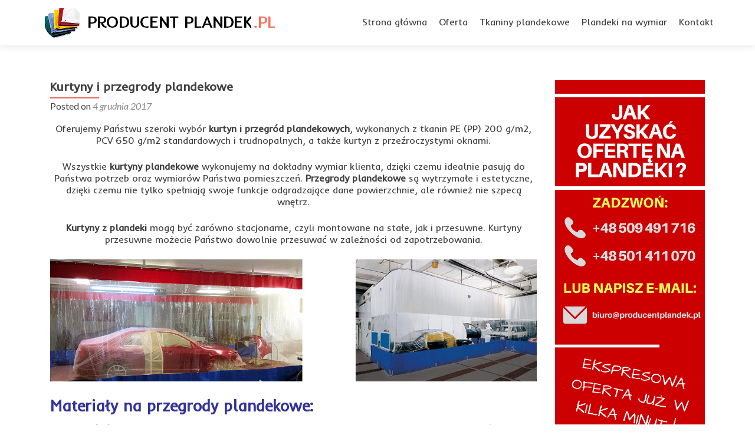

--- FILE ---
content_type: text/html; charset=UTF-8
request_url: https://producentplandek.pl/kurtyny-przegrody-plandekowe/
body_size: 23748
content:
<!DOCTYPE html>

<html lang="pl-PL">

<head><meta charset="UTF-8"><script>if(navigator.userAgent.match(/MSIE|Internet Explorer/i)||navigator.userAgent.match(/Trident\/7\..*?rv:11/i)){var href=document.location.href;if(!href.match(/[?&]nowprocket/)){if(href.indexOf("?")==-1){if(href.indexOf("#")==-1){document.location.href=href+"?nowprocket=1"}else{document.location.href=href.replace("#","?nowprocket=1#")}}else{if(href.indexOf("#")==-1){document.location.href=href+"&nowprocket=1"}else{document.location.href=href.replace("#","&nowprocket=1#")}}}}</script><script>(()=>{class RocketLazyLoadScripts{constructor(){this.v="2.0.2",this.userEvents=["keydown","keyup","mousedown","mouseup","mousemove","mouseover","mouseenter","mouseout","mouseleave","touchmove","touchstart","touchend","touchcancel","wheel","click","dblclick","input","visibilitychange"],this.attributeEvents=["onblur","onclick","oncontextmenu","ondblclick","onfocus","onmousedown","onmouseenter","onmouseleave","onmousemove","onmouseout","onmouseover","onmouseup","onmousewheel","onscroll","onsubmit"]}async t(){this.i(),this.o(),/iP(ad|hone)/.test(navigator.userAgent)&&this.h(),this.u(),this.l(this),this.m(),this.k(this),this.p(this),this._(),await Promise.all([this.R(),this.L()]),this.lastBreath=Date.now(),this.S(this),this.P(),this.D(),this.O(),this.M(),await this.C(this.delayedScripts.normal),await this.C(this.delayedScripts.defer),await this.C(this.delayedScripts.async),this.T("domReady"),await this.F(),await this.j(),await this.I(),this.T("windowLoad"),await this.A(),window.dispatchEvent(new Event("rocket-allScriptsLoaded")),this.everythingLoaded=!0,this.lastTouchEnd&&await new Promise((t=>setTimeout(t,500-Date.now()+this.lastTouchEnd))),this.H(),this.T("all"),this.U(),this.W()}i(){this.CSPIssue=sessionStorage.getItem("rocketCSPIssue"),document.addEventListener("securitypolicyviolation",(t=>{this.CSPIssue||"script-src-elem"!==t.violatedDirective||"data"!==t.blockedURI||(this.CSPIssue=!0,sessionStorage.setItem("rocketCSPIssue",!0))}),{isRocket:!0})}o(){window.addEventListener("pageshow",(t=>{this.persisted=t.persisted,this.realWindowLoadedFired=!0}),{isRocket:!0}),window.addEventListener("pagehide",(()=>{this.onFirstUserAction=null}),{isRocket:!0})}h(){let t;function e(e){t=e}window.addEventListener("touchstart",e,{isRocket:!0}),window.addEventListener("touchend",(function i(o){Math.abs(o.changedTouches[0].pageX-t.changedTouches[0].pageX)<10&&Math.abs(o.changedTouches[0].pageY-t.changedTouches[0].pageY)<10&&o.timeStamp-t.timeStamp<200&&(o.target.dispatchEvent(new PointerEvent("click",{target:o.target,bubbles:!0,cancelable:!0})),event.preventDefault(),window.removeEventListener("touchstart",e,{isRocket:!0}),window.removeEventListener("touchend",i,{isRocket:!0}))}),{isRocket:!0})}q(t){this.userActionTriggered||("mousemove"!==t.type||this.firstMousemoveIgnored?"keyup"===t.type||"mouseover"===t.type||"mouseout"===t.type||(this.userActionTriggered=!0,this.onFirstUserAction&&this.onFirstUserAction()):this.firstMousemoveIgnored=!0),"click"===t.type&&t.preventDefault(),this.savedUserEvents.length>0&&(t.stopPropagation(),t.stopImmediatePropagation()),"touchstart"===this.lastEvent&&"touchend"===t.type&&(this.lastTouchEnd=Date.now()),"click"===t.type&&(this.lastTouchEnd=0),this.lastEvent=t.type,this.savedUserEvents.push(t)}u(){this.savedUserEvents=[],this.userEventHandler=this.q.bind(this),this.userEvents.forEach((t=>window.addEventListener(t,this.userEventHandler,{passive:!1,isRocket:!0})))}U(){this.userEvents.forEach((t=>window.removeEventListener(t,this.userEventHandler,{passive:!1,isRocket:!0}))),this.savedUserEvents.forEach((t=>{t.target.dispatchEvent(new window[t.constructor.name](t.type,t))}))}m(){this.eventsMutationObserver=new MutationObserver((t=>{const e="return false";for(const i of t){if("attributes"===i.type){const t=i.target.getAttribute(i.attributeName);t&&t!==e&&(i.target.setAttribute("data-rocket-"+i.attributeName,t),i.target.setAttribute(i.attributeName,e))}"childList"===i.type&&i.addedNodes.forEach((t=>{if(t.nodeType===Node.ELEMENT_NODE)for(const i of t.attributes)this.attributeEvents.includes(i.name)&&i.value&&""!==i.value&&(t.setAttribute("data-rocket-"+i.name,i.value),t.setAttribute(i.name,e))}))}})),this.eventsMutationObserver.observe(document,{subtree:!0,childList:!0,attributeFilter:this.attributeEvents})}H(){this.eventsMutationObserver.disconnect(),this.attributeEvents.forEach((t=>{document.querySelectorAll("[data-rocket-"+t+"]").forEach((e=>{e.setAttribute(t,e.getAttribute("data-rocket-"+t)),e.removeAttribute("data-rocket-"+t)}))}))}k(t){Object.defineProperty(HTMLElement.prototype,"onclick",{get(){return this.rocketonclick},set(e){this.rocketonclick=e,this.setAttribute(t.everythingLoaded?"onclick":"data-rocket-onclick","this.rocketonclick(event)")}})}S(t){function e(e,i){let o=e[i];e[i]=null,Object.defineProperty(e,i,{get:()=>o,set(s){t.everythingLoaded?o=s:e["rocket"+i]=o=s}})}e(document,"onreadystatechange"),e(window,"onload"),e(window,"onpageshow");try{Object.defineProperty(document,"readyState",{get:()=>t.rocketReadyState,set(e){t.rocketReadyState=e},configurable:!0}),document.readyState="loading"}catch(t){console.log("WPRocket DJE readyState conflict, bypassing")}}l(t){this.originalAddEventListener=EventTarget.prototype.addEventListener,this.originalRemoveEventListener=EventTarget.prototype.removeEventListener,this.savedEventListeners=[],EventTarget.prototype.addEventListener=function(e,i,o){o&&o.isRocket||!t.B(e,this)&&!t.userEvents.includes(e)||t.B(e,this)&&!t.userActionTriggered||e.startsWith("rocket-")?t.originalAddEventListener.call(this,e,i,o):t.savedEventListeners.push({target:this,remove:!1,type:e,func:i,options:o})},EventTarget.prototype.removeEventListener=function(e,i,o){o&&o.isRocket||!t.B(e,this)&&!t.userEvents.includes(e)||t.B(e,this)&&!t.userActionTriggered||e.startsWith("rocket-")?t.originalRemoveEventListener.call(this,e,i,o):t.savedEventListeners.push({target:this,remove:!0,type:e,func:i,options:o})}}T(t){"all"===t&&(EventTarget.prototype.addEventListener=this.originalAddEventListener,EventTarget.prototype.removeEventListener=this.originalRemoveEventListener),this.savedEventListeners=this.savedEventListeners.filter((e=>{let i=e.type,o=e.target||window;return"domReady"===t&&"DOMContentLoaded"!==i&&"readystatechange"!==i||("windowLoad"===t&&"load"!==i&&"readystatechange"!==i&&"pageshow"!==i||(this.B(i,o)&&(i="rocket-"+i),e.remove?o.removeEventListener(i,e.func,e.options):o.addEventListener(i,e.func,e.options),!1))}))}p(t){let e;function i(e){return t.everythingLoaded?e:e.split(" ").map((t=>"load"===t||t.startsWith("load.")?"rocket-jquery-load":t)).join(" ")}function o(o){function s(e){const s=o.fn[e];o.fn[e]=o.fn.init.prototype[e]=function(){return this[0]===window&&t.userActionTriggered&&("string"==typeof arguments[0]||arguments[0]instanceof String?arguments[0]=i(arguments[0]):"object"==typeof arguments[0]&&Object.keys(arguments[0]).forEach((t=>{const e=arguments[0][t];delete arguments[0][t],arguments[0][i(t)]=e}))),s.apply(this,arguments),this}}if(o&&o.fn&&!t.allJQueries.includes(o)){const e={DOMContentLoaded:[],"rocket-DOMContentLoaded":[]};for(const t in e)document.addEventListener(t,(()=>{e[t].forEach((t=>t()))}),{isRocket:!0});o.fn.ready=o.fn.init.prototype.ready=function(i){function s(){parseInt(o.fn.jquery)>2?setTimeout((()=>i.bind(document)(o))):i.bind(document)(o)}return t.realDomReadyFired?!t.userActionTriggered||t.fauxDomReadyFired?s():e["rocket-DOMContentLoaded"].push(s):e.DOMContentLoaded.push(s),o([])},s("on"),s("one"),s("off"),t.allJQueries.push(o)}e=o}t.allJQueries=[],o(window.jQuery),Object.defineProperty(window,"jQuery",{get:()=>e,set(t){o(t)}})}P(){const t=new Map;document.write=document.writeln=function(e){const i=document.currentScript,o=document.createRange(),s=i.parentElement;let n=t.get(i);void 0===n&&(n=i.nextSibling,t.set(i,n));const a=document.createDocumentFragment();o.setStart(a,0),a.appendChild(o.createContextualFragment(e)),s.insertBefore(a,n)}}async R(){return new Promise((t=>{this.userActionTriggered?t():this.onFirstUserAction=t}))}async L(){return new Promise((t=>{document.addEventListener("DOMContentLoaded",(()=>{this.realDomReadyFired=!0,t()}),{isRocket:!0})}))}async I(){return this.realWindowLoadedFired?Promise.resolve():new Promise((t=>{window.addEventListener("load",t,{isRocket:!0})}))}M(){this.pendingScripts=[];this.scriptsMutationObserver=new MutationObserver((t=>{for(const e of t)e.addedNodes.forEach((t=>{"SCRIPT"!==t.tagName||t.noModule||t.isWPRocket||this.pendingScripts.push({script:t,promise:new Promise((e=>{const i=()=>{const i=this.pendingScripts.findIndex((e=>e.script===t));i>=0&&this.pendingScripts.splice(i,1),e()};t.addEventListener("load",i,{isRocket:!0}),t.addEventListener("error",i,{isRocket:!0}),setTimeout(i,1e3)}))})}))})),this.scriptsMutationObserver.observe(document,{childList:!0,subtree:!0})}async j(){await this.J(),this.pendingScripts.length?(await this.pendingScripts[0].promise,await this.j()):this.scriptsMutationObserver.disconnect()}D(){this.delayedScripts={normal:[],async:[],defer:[]},document.querySelectorAll("script[type$=rocketlazyloadscript]").forEach((t=>{t.hasAttribute("data-rocket-src")?t.hasAttribute("async")&&!1!==t.async?this.delayedScripts.async.push(t):t.hasAttribute("defer")&&!1!==t.defer||"module"===t.getAttribute("data-rocket-type")?this.delayedScripts.defer.push(t):this.delayedScripts.normal.push(t):this.delayedScripts.normal.push(t)}))}async _(){await this.L();let t=[];document.querySelectorAll("script[type$=rocketlazyloadscript][data-rocket-src]").forEach((e=>{let i=e.getAttribute("data-rocket-src");if(i&&!i.startsWith("data:")){i.startsWith("//")&&(i=location.protocol+i);try{const o=new URL(i).origin;o!==location.origin&&t.push({src:o,crossOrigin:e.crossOrigin||"module"===e.getAttribute("data-rocket-type")})}catch(t){}}})),t=[...new Map(t.map((t=>[JSON.stringify(t),t]))).values()],this.N(t,"preconnect")}async $(t){if(await this.G(),!0!==t.noModule||!("noModule"in HTMLScriptElement.prototype))return new Promise((e=>{let i;function o(){(i||t).setAttribute("data-rocket-status","executed"),e()}try{if(navigator.userAgent.includes("Firefox/")||""===navigator.vendor||this.CSPIssue)i=document.createElement("script"),[...t.attributes].forEach((t=>{let e=t.nodeName;"type"!==e&&("data-rocket-type"===e&&(e="type"),"data-rocket-src"===e&&(e="src"),i.setAttribute(e,t.nodeValue))})),t.text&&(i.text=t.text),t.nonce&&(i.nonce=t.nonce),i.hasAttribute("src")?(i.addEventListener("load",o,{isRocket:!0}),i.addEventListener("error",(()=>{i.setAttribute("data-rocket-status","failed-network"),e()}),{isRocket:!0}),setTimeout((()=>{i.isConnected||e()}),1)):(i.text=t.text,o()),i.isWPRocket=!0,t.parentNode.replaceChild(i,t);else{const i=t.getAttribute("data-rocket-type"),s=t.getAttribute("data-rocket-src");i?(t.type=i,t.removeAttribute("data-rocket-type")):t.removeAttribute("type"),t.addEventListener("load",o,{isRocket:!0}),t.addEventListener("error",(i=>{this.CSPIssue&&i.target.src.startsWith("data:")?(console.log("WPRocket: CSP fallback activated"),t.removeAttribute("src"),this.$(t).then(e)):(t.setAttribute("data-rocket-status","failed-network"),e())}),{isRocket:!0}),s?(t.fetchPriority="high",t.removeAttribute("data-rocket-src"),t.src=s):t.src="data:text/javascript;base64,"+window.btoa(unescape(encodeURIComponent(t.text)))}}catch(i){t.setAttribute("data-rocket-status","failed-transform"),e()}}));t.setAttribute("data-rocket-status","skipped")}async C(t){const e=t.shift();return e?(e.isConnected&&await this.$(e),this.C(t)):Promise.resolve()}O(){this.N([...this.delayedScripts.normal,...this.delayedScripts.defer,...this.delayedScripts.async],"preload")}N(t,e){this.trash=this.trash||[];let i=!0;var o=document.createDocumentFragment();t.forEach((t=>{const s=t.getAttribute&&t.getAttribute("data-rocket-src")||t.src;if(s&&!s.startsWith("data:")){const n=document.createElement("link");n.href=s,n.rel=e,"preconnect"!==e&&(n.as="script",n.fetchPriority=i?"high":"low"),t.getAttribute&&"module"===t.getAttribute("data-rocket-type")&&(n.crossOrigin=!0),t.crossOrigin&&(n.crossOrigin=t.crossOrigin),t.integrity&&(n.integrity=t.integrity),t.nonce&&(n.nonce=t.nonce),o.appendChild(n),this.trash.push(n),i=!1}})),document.head.appendChild(o)}W(){this.trash.forEach((t=>t.remove()))}async F(){try{document.readyState="interactive"}catch(t){}this.fauxDomReadyFired=!0;try{await this.G(),document.dispatchEvent(new Event("rocket-readystatechange")),await this.G(),document.rocketonreadystatechange&&document.rocketonreadystatechange(),await this.G(),document.dispatchEvent(new Event("rocket-DOMContentLoaded")),await this.G(),window.dispatchEvent(new Event("rocket-DOMContentLoaded"))}catch(t){console.error(t)}}async A(){try{document.readyState="complete"}catch(t){}try{await this.G(),document.dispatchEvent(new Event("rocket-readystatechange")),await this.G(),document.rocketonreadystatechange&&document.rocketonreadystatechange(),await this.G(),window.dispatchEvent(new Event("rocket-load")),await this.G(),window.rocketonload&&window.rocketonload(),await this.G(),this.allJQueries.forEach((t=>t(window).trigger("rocket-jquery-load"))),await this.G();const t=new Event("rocket-pageshow");t.persisted=this.persisted,window.dispatchEvent(t),await this.G(),window.rocketonpageshow&&window.rocketonpageshow({persisted:this.persisted})}catch(t){console.error(t)}}async G(){Date.now()-this.lastBreath>45&&(await this.J(),this.lastBreath=Date.now())}async J(){return document.hidden?new Promise((t=>setTimeout(t))):new Promise((t=>requestAnimationFrame(t)))}B(t,e){return e===document&&"readystatechange"===t||(e===document&&"DOMContentLoaded"===t||(e===window&&"DOMContentLoaded"===t||(e===window&&"load"===t||e===window&&"pageshow"===t)))}static run(){(new RocketLazyLoadScripts).t()}}RocketLazyLoadScripts.run()})();</script>


	<meta name="google-site-verification" content="upTG6x_nkHR9dlXmM-YhuILTk1-kxELWXgqo0s9HVq8" /><meta name="viewport" content="width=device-width, initial-scale=1">
<link rel="profile" href="http://gmpg.org/xfn/11">
<link rel="pingback" href="https://producentplandek.pl/xmlrpc.php">

<meta name='robots' content='index, follow, max-image-preview:large, max-snippet:-1, max-video-preview:-1' />
	<style>img:is([sizes="auto" i], [sizes^="auto," i]) { contain-intrinsic-size: 3000px 1500px }</style>
	
	<!-- This site is optimized with the Yoast SEO plugin v25.3.1 - https://yoast.com/wordpress/plugins/seo/ -->
	<title>Przegrody plandekowe i kurtyny z plandeki - producentplandek.pl</title><link rel="preload" data-rocket-preload as="style" href="https://fonts.googleapis.com/css?family=Inder%3A400%7CLato%3A300%2C400%2C700%2C400italic%7CMontserrat%3A400%2C700%7CHomemade%20Apple%7COpen%20Sans%3A300%2C300italic%2C400%2C400italic%2C600%2C600italic%2C700%2C700italic%2C800%2C800italic&#038;subset=latin,latin%2Clatin-ext&#038;display=swap" /><link rel="stylesheet" href="https://fonts.googleapis.com/css?family=Inder%3A400%7CLato%3A300%2C400%2C700%2C400italic%7CMontserrat%3A400%2C700%7CHomemade%20Apple%7COpen%20Sans%3A300%2C300italic%2C400%2C400italic%2C600%2C600italic%2C700%2C700italic%2C800%2C800italic&#038;subset=latin,latin%2Clatin-ext&#038;display=swap" media="print" onload="this.media='all'" /><noscript><link rel="stylesheet" href="https://fonts.googleapis.com/css?family=Inder%3A400%7CLato%3A300%2C400%2C700%2C400italic%7CMontserrat%3A400%2C700%7CHomemade%20Apple%7COpen%20Sans%3A300%2C300italic%2C400%2C400italic%2C600%2C600italic%2C700%2C700italic%2C800%2C800italic&#038;subset=latin,latin%2Clatin-ext&#038;display=swap" /></noscript>
	<meta name="description" content="Oferujemy Państwu przegrody plandekowe, kurtyny z plandeki i przepierzenia plandekowe. Szeroki zakres tkanin standardowych, trudnopalnych i przeźroczystych!" />
	<link rel="canonical" href="https://producentplandek.pl/kurtyny-przegrody-plandekowe/" />
	<meta property="og:locale" content="pl_PL" />
	<meta property="og:type" content="article" />
	<meta property="og:title" content="Przegrody plandekowe i kurtyny z plandeki - producentplandek.pl" />
	<meta property="og:description" content="Oferujemy Państwu przegrody plandekowe, kurtyny z plandeki i przepierzenia plandekowe. Szeroki zakres tkanin standardowych, trudnopalnych i przeźroczystych!" />
	<meta property="og:url" content="https://producentplandek.pl/kurtyny-przegrody-plandekowe/" />
	<meta property="og:site_name" content="Producent plandek" />
	<meta property="article:published_time" content="2017-12-04T14:07:02+00:00" />
	<meta property="article:modified_time" content="2021-07-29T22:10:59+00:00" />
	<meta property="og:image" content="https://producentplandek.pl/wp-content/uploads/2017/12/kurtyny-plandekowe-przegrody-z-plandeki.png" />
	<meta name="author" content="Mateusz Budzinski" />
	<meta name="twitter:card" content="summary_large_image" />
	<meta name="twitter:label1" content="Napisane przez" />
	<meta name="twitter:data1" content="Mateusz Budzinski" />
	<meta name="twitter:label2" content="Szacowany czas czytania" />
	<meta name="twitter:data2" content="3 minuty" />
	<script type="application/ld+json" class="yoast-schema-graph">{"@context":"https://schema.org","@graph":[{"@type":"Article","@id":"https://producentplandek.pl/kurtyny-przegrody-plandekowe/#article","isPartOf":{"@id":"https://producentplandek.pl/kurtyny-przegrody-plandekowe/"},"author":{"name":"Mateusz Budzinski","@id":"https://producentplandek.pl/#/schema/person/af70b8a602a2ceb35c8c6b0f7fea3905"},"headline":"Kurtyny i przegrody plandekowe","datePublished":"2017-12-04T14:07:02+00:00","dateModified":"2021-07-29T22:10:59+00:00","mainEntityOfPage":{"@id":"https://producentplandek.pl/kurtyny-przegrody-plandekowe/"},"wordCount":678,"publisher":{"@id":"https://producentplandek.pl/#organization"},"image":{"@id":"https://producentplandek.pl/kurtyny-przegrody-plandekowe/#primaryimage"},"thumbnailUrl":"https://producentplandek.pl/wp-content/uploads/2017/12/kurtyny-plandekowe-przegrody-z-plandeki.png","keywords":["plandeki pcv","plandeki pe","produkcja plandek"],"articleSection":["Producent plandek"],"inLanguage":"pl-PL"},{"@type":"WebPage","@id":"https://producentplandek.pl/kurtyny-przegrody-plandekowe/","url":"https://producentplandek.pl/kurtyny-przegrody-plandekowe/","name":"Przegrody plandekowe i kurtyny z plandeki - producentplandek.pl","isPartOf":{"@id":"https://producentplandek.pl/#website"},"primaryImageOfPage":{"@id":"https://producentplandek.pl/kurtyny-przegrody-plandekowe/#primaryimage"},"image":{"@id":"https://producentplandek.pl/kurtyny-przegrody-plandekowe/#primaryimage"},"thumbnailUrl":"https://producentplandek.pl/wp-content/uploads/2017/12/kurtyny-plandekowe-przegrody-z-plandeki.png","datePublished":"2017-12-04T14:07:02+00:00","dateModified":"2021-07-29T22:10:59+00:00","description":"Oferujemy Państwu przegrody plandekowe, kurtyny z plandeki i przepierzenia plandekowe. Szeroki zakres tkanin standardowych, trudnopalnych i przeźroczystych!","breadcrumb":{"@id":"https://producentplandek.pl/kurtyny-przegrody-plandekowe/#breadcrumb"},"inLanguage":"pl-PL","potentialAction":[{"@type":"ReadAction","target":["https://producentplandek.pl/kurtyny-przegrody-plandekowe/"]}]},{"@type":"ImageObject","inLanguage":"pl-PL","@id":"https://producentplandek.pl/kurtyny-przegrody-plandekowe/#primaryimage","url":"https://producentplandek.pl/wp-content/uploads/2017/12/kurtyny-plandekowe-przegrody-z-plandeki.png","contentUrl":"https://producentplandek.pl/wp-content/uploads/2017/12/kurtyny-plandekowe-przegrody-z-plandeki.png","width":1042,"height":261,"caption":"przegrody plandekowe kurtyny z plandeki przesłony"},{"@type":"BreadcrumbList","@id":"https://producentplandek.pl/kurtyny-przegrody-plandekowe/#breadcrumb","itemListElement":[{"@type":"ListItem","position":1,"name":"Strona główna","item":"https://producentplandek.pl/"},{"@type":"ListItem","position":2,"name":"Kurtyny i przegrody plandekowe"}]},{"@type":"WebSite","@id":"https://producentplandek.pl/#website","url":"https://producentplandek.pl/","name":"Producent Plandek","description":"Polskie plandeki na zam&oacute;wienie. Plandeki na wymiar. Najwyższa jakość tkanin, kr&oacute;tki termin realizacji. Ekspresowa dostawa do klienta !","publisher":{"@id":"https://producentplandek.pl/#organization"},"potentialAction":[{"@type":"SearchAction","target":{"@type":"EntryPoint","urlTemplate":"https://producentplandek.pl/?s={search_term_string}"},"query-input":{"@type":"PropertyValueSpecification","valueRequired":true,"valueName":"search_term_string"}}],"inLanguage":"pl-PL"},{"@type":"Organization","@id":"https://producentplandek.pl/#organization","name":"Producent plandek - plandeki na wymiar","url":"https://producentplandek.pl/","logo":{"@type":"ImageObject","inLanguage":"pl-PL","@id":"https://producentplandek.pl/#/schema/logo/image/","url":"https://producentplandek.pl/wp-content/uploads/2016/01/logo2.png","contentUrl":"https://producentplandek.pl/wp-content/uploads/2016/01/logo2.png","width":427,"height":50,"caption":"Producent plandek - plandeki na wymiar"},"image":{"@id":"https://producentplandek.pl/#/schema/logo/image/"}},{"@type":"Person","@id":"https://producentplandek.pl/#/schema/person/af70b8a602a2ceb35c8c6b0f7fea3905","name":"Mateusz Budzinski","image":{"@type":"ImageObject","inLanguage":"pl-PL","@id":"https://producentplandek.pl/#/schema/person/image/","url":"https://secure.gravatar.com/avatar/06982eaf9c4a16cb2ff796066f3e0fcb?s=96&d=mm&r=g","contentUrl":"https://secure.gravatar.com/avatar/06982eaf9c4a16cb2ff796066f3e0fcb?s=96&d=mm&r=g","caption":"Mateusz Budzinski"},"url":"https://producentplandek.pl/author/mateusz-budzinski/"}]}</script>
	<!-- / Yoast SEO plugin. -->


<link rel="amphtml" href="https://producentplandek.pl/kurtyny-przegrody-plandekowe/amp/" /><meta name="generator" content="AMP for WP 1.1.5"/><link rel='dns-prefetch' href='//fonts.googleapis.com' />
<link href='https://fonts.gstatic.com' crossorigin rel='preconnect' />
<link rel="alternate" type="application/rss+xml" title="Producent plandek &raquo; Kanał z wpisami" href="https://producentplandek.pl/feed/" />
<link rel="alternate" type="application/rss+xml" title="Producent plandek &raquo; Kanał z komentarzami" href="https://producentplandek.pl/comments/feed/" />
<style id='wp-emoji-styles-inline-css' type='text/css'>

	img.wp-smiley, img.emoji {
		display: inline !important;
		border: none !important;
		box-shadow: none !important;
		height: 1em !important;
		width: 1em !important;
		margin: 0 0.07em !important;
		vertical-align: -0.1em !important;
		background: none !important;
		padding: 0 !important;
	}
</style>
<link rel='stylesheet' id='wp-block-library-css' href='https://producentplandek.pl/wp-includes/css/dist/block-library/style.min.css?ver=6.7.4' type='text/css' media='all' />
<style id='classic-theme-styles-inline-css' type='text/css'>
/*! This file is auto-generated */
.wp-block-button__link{color:#fff;background-color:#32373c;border-radius:9999px;box-shadow:none;text-decoration:none;padding:calc(.667em + 2px) calc(1.333em + 2px);font-size:1.125em}.wp-block-file__button{background:#32373c;color:#fff;text-decoration:none}
</style>
<style id='global-styles-inline-css' type='text/css'>
:root{--wp--preset--aspect-ratio--square: 1;--wp--preset--aspect-ratio--4-3: 4/3;--wp--preset--aspect-ratio--3-4: 3/4;--wp--preset--aspect-ratio--3-2: 3/2;--wp--preset--aspect-ratio--2-3: 2/3;--wp--preset--aspect-ratio--16-9: 16/9;--wp--preset--aspect-ratio--9-16: 9/16;--wp--preset--color--black: #000000;--wp--preset--color--cyan-bluish-gray: #abb8c3;--wp--preset--color--white: #ffffff;--wp--preset--color--pale-pink: #f78da7;--wp--preset--color--vivid-red: #cf2e2e;--wp--preset--color--luminous-vivid-orange: #ff6900;--wp--preset--color--luminous-vivid-amber: #fcb900;--wp--preset--color--light-green-cyan: #7bdcb5;--wp--preset--color--vivid-green-cyan: #00d084;--wp--preset--color--pale-cyan-blue: #8ed1fc;--wp--preset--color--vivid-cyan-blue: #0693e3;--wp--preset--color--vivid-purple: #9b51e0;--wp--preset--gradient--vivid-cyan-blue-to-vivid-purple: linear-gradient(135deg,rgba(6,147,227,1) 0%,rgb(155,81,224) 100%);--wp--preset--gradient--light-green-cyan-to-vivid-green-cyan: linear-gradient(135deg,rgb(122,220,180) 0%,rgb(0,208,130) 100%);--wp--preset--gradient--luminous-vivid-amber-to-luminous-vivid-orange: linear-gradient(135deg,rgba(252,185,0,1) 0%,rgba(255,105,0,1) 100%);--wp--preset--gradient--luminous-vivid-orange-to-vivid-red: linear-gradient(135deg,rgba(255,105,0,1) 0%,rgb(207,46,46) 100%);--wp--preset--gradient--very-light-gray-to-cyan-bluish-gray: linear-gradient(135deg,rgb(238,238,238) 0%,rgb(169,184,195) 100%);--wp--preset--gradient--cool-to-warm-spectrum: linear-gradient(135deg,rgb(74,234,220) 0%,rgb(151,120,209) 20%,rgb(207,42,186) 40%,rgb(238,44,130) 60%,rgb(251,105,98) 80%,rgb(254,248,76) 100%);--wp--preset--gradient--blush-light-purple: linear-gradient(135deg,rgb(255,206,236) 0%,rgb(152,150,240) 100%);--wp--preset--gradient--blush-bordeaux: linear-gradient(135deg,rgb(254,205,165) 0%,rgb(254,45,45) 50%,rgb(107,0,62) 100%);--wp--preset--gradient--luminous-dusk: linear-gradient(135deg,rgb(255,203,112) 0%,rgb(199,81,192) 50%,rgb(65,88,208) 100%);--wp--preset--gradient--pale-ocean: linear-gradient(135deg,rgb(255,245,203) 0%,rgb(182,227,212) 50%,rgb(51,167,181) 100%);--wp--preset--gradient--electric-grass: linear-gradient(135deg,rgb(202,248,128) 0%,rgb(113,206,126) 100%);--wp--preset--gradient--midnight: linear-gradient(135deg,rgb(2,3,129) 0%,rgb(40,116,252) 100%);--wp--preset--font-size--small: 13px;--wp--preset--font-size--medium: 20px;--wp--preset--font-size--large: 36px;--wp--preset--font-size--x-large: 42px;--wp--preset--spacing--20: 0.44rem;--wp--preset--spacing--30: 0.67rem;--wp--preset--spacing--40: 1rem;--wp--preset--spacing--50: 1.5rem;--wp--preset--spacing--60: 2.25rem;--wp--preset--spacing--70: 3.38rem;--wp--preset--spacing--80: 5.06rem;--wp--preset--shadow--natural: 6px 6px 9px rgba(0, 0, 0, 0.2);--wp--preset--shadow--deep: 12px 12px 50px rgba(0, 0, 0, 0.4);--wp--preset--shadow--sharp: 6px 6px 0px rgba(0, 0, 0, 0.2);--wp--preset--shadow--outlined: 6px 6px 0px -3px rgba(255, 255, 255, 1), 6px 6px rgba(0, 0, 0, 1);--wp--preset--shadow--crisp: 6px 6px 0px rgba(0, 0, 0, 1);}:where(.is-layout-flex){gap: 0.5em;}:where(.is-layout-grid){gap: 0.5em;}body .is-layout-flex{display: flex;}.is-layout-flex{flex-wrap: wrap;align-items: center;}.is-layout-flex > :is(*, div){margin: 0;}body .is-layout-grid{display: grid;}.is-layout-grid > :is(*, div){margin: 0;}:where(.wp-block-columns.is-layout-flex){gap: 2em;}:where(.wp-block-columns.is-layout-grid){gap: 2em;}:where(.wp-block-post-template.is-layout-flex){gap: 1.25em;}:where(.wp-block-post-template.is-layout-grid){gap: 1.25em;}.has-black-color{color: var(--wp--preset--color--black) !important;}.has-cyan-bluish-gray-color{color: var(--wp--preset--color--cyan-bluish-gray) !important;}.has-white-color{color: var(--wp--preset--color--white) !important;}.has-pale-pink-color{color: var(--wp--preset--color--pale-pink) !important;}.has-vivid-red-color{color: var(--wp--preset--color--vivid-red) !important;}.has-luminous-vivid-orange-color{color: var(--wp--preset--color--luminous-vivid-orange) !important;}.has-luminous-vivid-amber-color{color: var(--wp--preset--color--luminous-vivid-amber) !important;}.has-light-green-cyan-color{color: var(--wp--preset--color--light-green-cyan) !important;}.has-vivid-green-cyan-color{color: var(--wp--preset--color--vivid-green-cyan) !important;}.has-pale-cyan-blue-color{color: var(--wp--preset--color--pale-cyan-blue) !important;}.has-vivid-cyan-blue-color{color: var(--wp--preset--color--vivid-cyan-blue) !important;}.has-vivid-purple-color{color: var(--wp--preset--color--vivid-purple) !important;}.has-black-background-color{background-color: var(--wp--preset--color--black) !important;}.has-cyan-bluish-gray-background-color{background-color: var(--wp--preset--color--cyan-bluish-gray) !important;}.has-white-background-color{background-color: var(--wp--preset--color--white) !important;}.has-pale-pink-background-color{background-color: var(--wp--preset--color--pale-pink) !important;}.has-vivid-red-background-color{background-color: var(--wp--preset--color--vivid-red) !important;}.has-luminous-vivid-orange-background-color{background-color: var(--wp--preset--color--luminous-vivid-orange) !important;}.has-luminous-vivid-amber-background-color{background-color: var(--wp--preset--color--luminous-vivid-amber) !important;}.has-light-green-cyan-background-color{background-color: var(--wp--preset--color--light-green-cyan) !important;}.has-vivid-green-cyan-background-color{background-color: var(--wp--preset--color--vivid-green-cyan) !important;}.has-pale-cyan-blue-background-color{background-color: var(--wp--preset--color--pale-cyan-blue) !important;}.has-vivid-cyan-blue-background-color{background-color: var(--wp--preset--color--vivid-cyan-blue) !important;}.has-vivid-purple-background-color{background-color: var(--wp--preset--color--vivid-purple) !important;}.has-black-border-color{border-color: var(--wp--preset--color--black) !important;}.has-cyan-bluish-gray-border-color{border-color: var(--wp--preset--color--cyan-bluish-gray) !important;}.has-white-border-color{border-color: var(--wp--preset--color--white) !important;}.has-pale-pink-border-color{border-color: var(--wp--preset--color--pale-pink) !important;}.has-vivid-red-border-color{border-color: var(--wp--preset--color--vivid-red) !important;}.has-luminous-vivid-orange-border-color{border-color: var(--wp--preset--color--luminous-vivid-orange) !important;}.has-luminous-vivid-amber-border-color{border-color: var(--wp--preset--color--luminous-vivid-amber) !important;}.has-light-green-cyan-border-color{border-color: var(--wp--preset--color--light-green-cyan) !important;}.has-vivid-green-cyan-border-color{border-color: var(--wp--preset--color--vivid-green-cyan) !important;}.has-pale-cyan-blue-border-color{border-color: var(--wp--preset--color--pale-cyan-blue) !important;}.has-vivid-cyan-blue-border-color{border-color: var(--wp--preset--color--vivid-cyan-blue) !important;}.has-vivid-purple-border-color{border-color: var(--wp--preset--color--vivid-purple) !important;}.has-vivid-cyan-blue-to-vivid-purple-gradient-background{background: var(--wp--preset--gradient--vivid-cyan-blue-to-vivid-purple) !important;}.has-light-green-cyan-to-vivid-green-cyan-gradient-background{background: var(--wp--preset--gradient--light-green-cyan-to-vivid-green-cyan) !important;}.has-luminous-vivid-amber-to-luminous-vivid-orange-gradient-background{background: var(--wp--preset--gradient--luminous-vivid-amber-to-luminous-vivid-orange) !important;}.has-luminous-vivid-orange-to-vivid-red-gradient-background{background: var(--wp--preset--gradient--luminous-vivid-orange-to-vivid-red) !important;}.has-very-light-gray-to-cyan-bluish-gray-gradient-background{background: var(--wp--preset--gradient--very-light-gray-to-cyan-bluish-gray) !important;}.has-cool-to-warm-spectrum-gradient-background{background: var(--wp--preset--gradient--cool-to-warm-spectrum) !important;}.has-blush-light-purple-gradient-background{background: var(--wp--preset--gradient--blush-light-purple) !important;}.has-blush-bordeaux-gradient-background{background: var(--wp--preset--gradient--blush-bordeaux) !important;}.has-luminous-dusk-gradient-background{background: var(--wp--preset--gradient--luminous-dusk) !important;}.has-pale-ocean-gradient-background{background: var(--wp--preset--gradient--pale-ocean) !important;}.has-electric-grass-gradient-background{background: var(--wp--preset--gradient--electric-grass) !important;}.has-midnight-gradient-background{background: var(--wp--preset--gradient--midnight) !important;}.has-small-font-size{font-size: var(--wp--preset--font-size--small) !important;}.has-medium-font-size{font-size: var(--wp--preset--font-size--medium) !important;}.has-large-font-size{font-size: var(--wp--preset--font-size--large) !important;}.has-x-large-font-size{font-size: var(--wp--preset--font-size--x-large) !important;}
:where(.wp-block-post-template.is-layout-flex){gap: 1.25em;}:where(.wp-block-post-template.is-layout-grid){gap: 1.25em;}
:where(.wp-block-columns.is-layout-flex){gap: 2em;}:where(.wp-block-columns.is-layout-grid){gap: 2em;}
:root :where(.wp-block-pullquote){font-size: 1.5em;line-height: 1.6;}
</style>



<link rel='stylesheet' id='zerif_bootstrap_style-css' href='https://producentplandek.pl/wp-content/themes/zerif-lite/css/bootstrap.css?ver=6.7.4' type='text/css' media='all' />
<link rel='stylesheet' id='zerif_fontawesome-css' href='https://producentplandek.pl/wp-content/themes/zerif-lite/css/font-awesome.min.css?ver=v1' type='text/css' media='all' />
<link rel='stylesheet' id='zerif_style-css' href='https://producentplandek.pl/wp-content/themes/zerif-lite/style.css?ver=1.8.5.49' type='text/css' media='all' />
<style id='zerif_style-inline-css' type='text/css'>
body.home.page:not(.page-template-template-frontpage) {
			background-image: none !important;
		}
</style>
<link rel='stylesheet' id='zerif_responsive_style-css' href='https://producentplandek.pl/wp-content/themes/zerif-lite/css/responsive.css?ver=1.8.5.49' type='text/css' media='all' />
<!--[if lt IE 9]>
<link rel='stylesheet' id='zerif_ie_style-css' href='https://producentplandek.pl/wp-content/themes/zerif-lite/css/ie.css?ver=1.8.5.49' type='text/css' media='all' />
<![endif]-->
<style id='akismet-widget-style-inline-css' type='text/css'>

			.a-stats {
				--akismet-color-mid-green: #357b49;
				--akismet-color-white: #fff;
				--akismet-color-light-grey: #f6f7f7;

				max-width: 350px;
				width: auto;
			}

			.a-stats * {
				all: unset;
				box-sizing: border-box;
			}

			.a-stats strong {
				font-weight: 600;
			}

			.a-stats a.a-stats__link,
			.a-stats a.a-stats__link:visited,
			.a-stats a.a-stats__link:active {
				background: var(--akismet-color-mid-green);
				border: none;
				box-shadow: none;
				border-radius: 8px;
				color: var(--akismet-color-white);
				cursor: pointer;
				display: block;
				font-family: -apple-system, BlinkMacSystemFont, 'Segoe UI', 'Roboto', 'Oxygen-Sans', 'Ubuntu', 'Cantarell', 'Helvetica Neue', sans-serif;
				font-weight: 500;
				padding: 12px;
				text-align: center;
				text-decoration: none;
				transition: all 0.2s ease;
			}

			/* Extra specificity to deal with TwentyTwentyOne focus style */
			.widget .a-stats a.a-stats__link:focus {
				background: var(--akismet-color-mid-green);
				color: var(--akismet-color-white);
				text-decoration: none;
			}

			.a-stats a.a-stats__link:hover {
				filter: brightness(110%);
				box-shadow: 0 4px 12px rgba(0, 0, 0, 0.06), 0 0 2px rgba(0, 0, 0, 0.16);
			}

			.a-stats .count {
				color: var(--akismet-color-white);
				display: block;
				font-size: 1.5em;
				line-height: 1.4;
				padding: 0 13px;
				white-space: nowrap;
			}
		
</style>
<link rel='stylesheet' id='wp_review-style-css' href='https://producentplandek.pl/wp-content/plugins/wp-review/public/css/wp-review.css?ver=5.3.5' type='text/css' media='all' />
<link rel='stylesheet' id='moove_gdpr_frontend-css' href='https://producentplandek.pl/wp-content/plugins/gdpr-cookie-compliance/dist/styles/gdpr-main-nf.css?ver=4.16.1' type='text/css' media='all' />
<style id='moove_gdpr_frontend-inline-css' type='text/css'>
				#moove_gdpr_cookie_modal .moove-gdpr-modal-content .moove-gdpr-tab-main h3.tab-title, 
				#moove_gdpr_cookie_modal .moove-gdpr-modal-content .moove-gdpr-tab-main span.tab-title,
				#moove_gdpr_cookie_modal .moove-gdpr-modal-content .moove-gdpr-modal-left-content #moove-gdpr-menu li a, 
				#moove_gdpr_cookie_modal .moove-gdpr-modal-content .moove-gdpr-modal-left-content #moove-gdpr-menu li button,
				#moove_gdpr_cookie_modal .moove-gdpr-modal-content .moove-gdpr-modal-left-content .moove-gdpr-branding-cnt a,
				#moove_gdpr_cookie_modal .moove-gdpr-modal-content .moove-gdpr-modal-footer-content .moove-gdpr-button-holder a.mgbutton, 
				#moove_gdpr_cookie_modal .moove-gdpr-modal-content .moove-gdpr-modal-footer-content .moove-gdpr-button-holder button.mgbutton,
				#moove_gdpr_cookie_modal .cookie-switch .cookie-slider:after, 
				#moove_gdpr_cookie_modal .cookie-switch .slider:after, 
				#moove_gdpr_cookie_modal .switch .cookie-slider:after, 
				#moove_gdpr_cookie_modal .switch .slider:after,
				#moove_gdpr_cookie_info_bar .moove-gdpr-info-bar-container .moove-gdpr-info-bar-content p, 
				#moove_gdpr_cookie_info_bar .moove-gdpr-info-bar-container .moove-gdpr-info-bar-content p a,
				#moove_gdpr_cookie_info_bar .moove-gdpr-info-bar-container .moove-gdpr-info-bar-content a.mgbutton, 
				#moove_gdpr_cookie_info_bar .moove-gdpr-info-bar-container .moove-gdpr-info-bar-content button.mgbutton,
				#moove_gdpr_cookie_modal .moove-gdpr-modal-content .moove-gdpr-tab-main .moove-gdpr-tab-main-content h1, 
				#moove_gdpr_cookie_modal .moove-gdpr-modal-content .moove-gdpr-tab-main .moove-gdpr-tab-main-content h2, 
				#moove_gdpr_cookie_modal .moove-gdpr-modal-content .moove-gdpr-tab-main .moove-gdpr-tab-main-content h3, 
				#moove_gdpr_cookie_modal .moove-gdpr-modal-content .moove-gdpr-tab-main .moove-gdpr-tab-main-content h4, 
				#moove_gdpr_cookie_modal .moove-gdpr-modal-content .moove-gdpr-tab-main .moove-gdpr-tab-main-content h5, 
				#moove_gdpr_cookie_modal .moove-gdpr-modal-content .moove-gdpr-tab-main .moove-gdpr-tab-main-content h6,
				#moove_gdpr_cookie_modal .moove-gdpr-modal-content.moove_gdpr_modal_theme_v2 .moove-gdpr-modal-title .tab-title,
				#moove_gdpr_cookie_modal .moove-gdpr-modal-content.moove_gdpr_modal_theme_v2 .moove-gdpr-tab-main h3.tab-title, 
				#moove_gdpr_cookie_modal .moove-gdpr-modal-content.moove_gdpr_modal_theme_v2 .moove-gdpr-tab-main span.tab-title,
				#moove_gdpr_cookie_modal .moove-gdpr-modal-content.moove_gdpr_modal_theme_v2 .moove-gdpr-branding-cnt a {
				 	font-weight: inherit				}
			#moove_gdpr_cookie_modal,#moove_gdpr_cookie_info_bar,.gdpr_cookie_settings_shortcode_content{font-family:inherit}#moove_gdpr_save_popup_settings_button{background-color:#373737;color:#fff}#moove_gdpr_save_popup_settings_button:hover{background-color:#000}#moove_gdpr_cookie_info_bar .moove-gdpr-info-bar-container .moove-gdpr-info-bar-content a.mgbutton,#moove_gdpr_cookie_info_bar .moove-gdpr-info-bar-container .moove-gdpr-info-bar-content button.mgbutton{background-color:#e96656}#moove_gdpr_cookie_modal .moove-gdpr-modal-content .moove-gdpr-modal-footer-content .moove-gdpr-button-holder a.mgbutton,#moove_gdpr_cookie_modal .moove-gdpr-modal-content .moove-gdpr-modal-footer-content .moove-gdpr-button-holder button.mgbutton,.gdpr_cookie_settings_shortcode_content .gdpr-shr-button.button-green{background-color:#e96656;border-color:#e96656}#moove_gdpr_cookie_modal .moove-gdpr-modal-content .moove-gdpr-modal-footer-content .moove-gdpr-button-holder a.mgbutton:hover,#moove_gdpr_cookie_modal .moove-gdpr-modal-content .moove-gdpr-modal-footer-content .moove-gdpr-button-holder button.mgbutton:hover,.gdpr_cookie_settings_shortcode_content .gdpr-shr-button.button-green:hover{background-color:#fff;color:#e96656}#moove_gdpr_cookie_modal .moove-gdpr-modal-content .moove-gdpr-modal-close i,#moove_gdpr_cookie_modal .moove-gdpr-modal-content .moove-gdpr-modal-close span.gdpr-icon{background-color:#e96656;border:1px solid #e96656}#moove_gdpr_cookie_info_bar span.change-settings-button.focus-g,#moove_gdpr_cookie_info_bar span.change-settings-button:focus,#moove_gdpr_cookie_info_bar button.change-settings-button.focus-g,#moove_gdpr_cookie_info_bar button.change-settings-button:focus{-webkit-box-shadow:0 0 1px 3px #e96656;-moz-box-shadow:0 0 1px 3px #e96656;box-shadow:0 0 1px 3px #e96656}#moove_gdpr_cookie_modal .moove-gdpr-modal-content .moove-gdpr-modal-close i:hover,#moove_gdpr_cookie_modal .moove-gdpr-modal-content .moove-gdpr-modal-close span.gdpr-icon:hover,#moove_gdpr_cookie_info_bar span[data-href]>u.change-settings-button{color:#e96656}#moove_gdpr_cookie_modal .moove-gdpr-modal-content .moove-gdpr-modal-left-content #moove-gdpr-menu li.menu-item-selected a span.gdpr-icon,#moove_gdpr_cookie_modal .moove-gdpr-modal-content .moove-gdpr-modal-left-content #moove-gdpr-menu li.menu-item-selected button span.gdpr-icon{color:inherit}#moove_gdpr_cookie_modal .moove-gdpr-modal-content .moove-gdpr-modal-left-content #moove-gdpr-menu li a span.gdpr-icon,#moove_gdpr_cookie_modal .moove-gdpr-modal-content .moove-gdpr-modal-left-content #moove-gdpr-menu li button span.gdpr-icon{color:inherit}#moove_gdpr_cookie_modal .gdpr-acc-link{line-height:0;font-size:0;color:transparent;position:absolute}#moove_gdpr_cookie_modal .moove-gdpr-modal-content .moove-gdpr-modal-close:hover i,#moove_gdpr_cookie_modal .moove-gdpr-modal-content .moove-gdpr-modal-left-content #moove-gdpr-menu li a,#moove_gdpr_cookie_modal .moove-gdpr-modal-content .moove-gdpr-modal-left-content #moove-gdpr-menu li button,#moove_gdpr_cookie_modal .moove-gdpr-modal-content .moove-gdpr-modal-left-content #moove-gdpr-menu li button i,#moove_gdpr_cookie_modal .moove-gdpr-modal-content .moove-gdpr-modal-left-content #moove-gdpr-menu li a i,#moove_gdpr_cookie_modal .moove-gdpr-modal-content .moove-gdpr-tab-main .moove-gdpr-tab-main-content a:hover,#moove_gdpr_cookie_info_bar.moove-gdpr-dark-scheme .moove-gdpr-info-bar-container .moove-gdpr-info-bar-content a.mgbutton:hover,#moove_gdpr_cookie_info_bar.moove-gdpr-dark-scheme .moove-gdpr-info-bar-container .moove-gdpr-info-bar-content button.mgbutton:hover,#moove_gdpr_cookie_info_bar.moove-gdpr-dark-scheme .moove-gdpr-info-bar-container .moove-gdpr-info-bar-content a:hover,#moove_gdpr_cookie_info_bar.moove-gdpr-dark-scheme .moove-gdpr-info-bar-container .moove-gdpr-info-bar-content button:hover,#moove_gdpr_cookie_info_bar.moove-gdpr-dark-scheme .moove-gdpr-info-bar-container .moove-gdpr-info-bar-content span.change-settings-button:hover,#moove_gdpr_cookie_info_bar.moove-gdpr-dark-scheme .moove-gdpr-info-bar-container .moove-gdpr-info-bar-content button.change-settings-button:hover,#moove_gdpr_cookie_info_bar.moove-gdpr-dark-scheme .moove-gdpr-info-bar-container .moove-gdpr-info-bar-content u.change-settings-button:hover,#moove_gdpr_cookie_info_bar span[data-href]>u.change-settings-button,#moove_gdpr_cookie_info_bar.moove-gdpr-dark-scheme .moove-gdpr-info-bar-container .moove-gdpr-info-bar-content a.mgbutton.focus-g,#moove_gdpr_cookie_info_bar.moove-gdpr-dark-scheme .moove-gdpr-info-bar-container .moove-gdpr-info-bar-content button.mgbutton.focus-g,#moove_gdpr_cookie_info_bar.moove-gdpr-dark-scheme .moove-gdpr-info-bar-container .moove-gdpr-info-bar-content a.focus-g,#moove_gdpr_cookie_info_bar.moove-gdpr-dark-scheme .moove-gdpr-info-bar-container .moove-gdpr-info-bar-content button.focus-g,#moove_gdpr_cookie_info_bar.moove-gdpr-dark-scheme .moove-gdpr-info-bar-container .moove-gdpr-info-bar-content a.mgbutton:focus,#moove_gdpr_cookie_info_bar.moove-gdpr-dark-scheme .moove-gdpr-info-bar-container .moove-gdpr-info-bar-content button.mgbutton:focus,#moove_gdpr_cookie_info_bar.moove-gdpr-dark-scheme .moove-gdpr-info-bar-container .moove-gdpr-info-bar-content a:focus,#moove_gdpr_cookie_info_bar.moove-gdpr-dark-scheme .moove-gdpr-info-bar-container .moove-gdpr-info-bar-content button:focus,#moove_gdpr_cookie_info_bar.moove-gdpr-dark-scheme .moove-gdpr-info-bar-container .moove-gdpr-info-bar-content span.change-settings-button.focus-g,span.change-settings-button:focus,button.change-settings-button.focus-g,button.change-settings-button:focus,#moove_gdpr_cookie_info_bar.moove-gdpr-dark-scheme .moove-gdpr-info-bar-container .moove-gdpr-info-bar-content u.change-settings-button.focus-g,#moove_gdpr_cookie_info_bar.moove-gdpr-dark-scheme .moove-gdpr-info-bar-container .moove-gdpr-info-bar-content u.change-settings-button:focus{color:#e96656}#moove_gdpr_cookie_modal .moove-gdpr-branding.focus-g span,#moove_gdpr_cookie_modal .moove-gdpr-modal-content .moove-gdpr-tab-main a.focus-g{color:#e96656}#moove_gdpr_cookie_modal.gdpr_lightbox-hide{display:none}#moove_gdpr_cookie_info_bar{z-index:10000}.lity{z-index:100001}
</style>
<style id='rocket-lazyload-inline-css' type='text/css'>
.rll-youtube-player{position:relative;padding-bottom:56.23%;height:0;overflow:hidden;max-width:100%;}.rll-youtube-player:focus-within{outline: 2px solid currentColor;outline-offset: 5px;}.rll-youtube-player iframe{position:absolute;top:0;left:0;width:100%;height:100%;z-index:100;background:0 0}.rll-youtube-player img{bottom:0;display:block;left:0;margin:auto;max-width:100%;width:100%;position:absolute;right:0;top:0;border:none;height:auto;-webkit-transition:.4s all;-moz-transition:.4s all;transition:.4s all}.rll-youtube-player img:hover{-webkit-filter:brightness(75%)}.rll-youtube-player .play{height:100%;width:100%;left:0;top:0;position:absolute;background:url(https://producentplandek.pl/wp-content/plugins/rocket-lazy-load/assets/img/youtube.png) no-repeat center;background-color: transparent !important;cursor:pointer;border:none;}
</style>
<script type="rocketlazyloadscript" data-rocket-type="text/javascript" data-rocket-src="https://producentplandek.pl/wp-includes/js/jquery/jquery.min.js?ver=3.7.1" id="jquery-core-js" data-rocket-defer defer></script>
<script type="rocketlazyloadscript" data-rocket-type="text/javascript" data-rocket-src="https://producentplandek.pl/wp-includes/js/jquery/jquery-migrate.min.js?ver=3.4.1" id="jquery-migrate-js" data-rocket-defer defer></script>
<!--[if lt IE 9]>
<script type="text/javascript" src="https://producentplandek.pl/wp-content/themes/zerif-lite/js/html5.js?ver=6.7.4" id="zerif_html5-js"></script>
<![endif]-->
<link rel="https://api.w.org/" href="https://producentplandek.pl/wp-json/" /><link rel="alternate" title="JSON" type="application/json" href="https://producentplandek.pl/wp-json/wp/v2/posts/349" /><link rel="EditURI" type="application/rsd+xml" title="RSD" href="https://producentplandek.pl/xmlrpc.php?rsd" />
<meta name="generator" content="WordPress 6.7.4" />
<link rel='shortlink' href='https://producentplandek.pl/?p=349' />
<link rel="alternate" title="oEmbed (JSON)" type="application/json+oembed" href="https://producentplandek.pl/wp-json/oembed/1.0/embed?url=https%3A%2F%2Fproducentplandek.pl%2Fkurtyny-przegrody-plandekowe%2F" />
<link rel="alternate" title="oEmbed (XML)" type="text/xml+oembed" href="https://producentplandek.pl/wp-json/oembed/1.0/embed?url=https%3A%2F%2Fproducentplandek.pl%2Fkurtyny-przegrody-plandekowe%2F&#038;format=xml" />
<script type="rocketlazyloadscript">document.createElement( "picture" );if(!window.HTMLPictureElement && document.addEventListener) {window.addEventListener("DOMContentLoaded", function() {var s = document.createElement("script");s.src = "https://producentplandek.pl/wp-content/plugins/webp-express/js/picturefill.min.js";document.body.appendChild(s);});}</script><style type='text/css' media='screen'>
	h1{ font-family:"Inder", arial, sans-serif;}
	h2{ font-family:"Inder", arial, sans-serif;}
	h3{ font-family:"Inder", arial, sans-serif;}
	h4{ font-family:"Inder", arial, sans-serif;}
	h5{ font-family:"Inder", arial, sans-serif;}
	h6{ font-family:"Inder", arial, sans-serif;}
	blockquote{ font-family:"Inder", arial, sans-serif;}
	p{ font-family:"Inder", arial, sans-serif;}
	li{ font-family:"Inder", arial, sans-serif;}
</style>
<!-- fonts delivered by Wordpress Google Fonts, a plugin by Adrian3.com --><style type="text/css" id="custom-background-css">
body.custom-background { background-image: url("https://producentplandek.pl/wp-content/uploads/2016/01/produkcja-plandeki-na-wymiar.png"); background-position: right center; background-size: cover; background-repeat: repeat; background-attachment: scroll; }
</style>
	<script type="rocketlazyloadscript">(()=>{var o=[],i={};["on","off","toggle","show"].forEach((l=>{i[l]=function(){o.push([l,arguments])}})),window.Boxzilla=i,window.boxzilla_queue=o})();</script><link rel="icon" href="https://producentplandek.pl/wp-content/uploads/2016/01/cropped-favicon-32x32.jpg" sizes="32x32" />
<link rel="icon" href="https://producentplandek.pl/wp-content/uploads/2016/01/cropped-favicon-192x192.jpg" sizes="192x192" />
<link rel="apple-touch-icon" href="https://producentplandek.pl/wp-content/uploads/2016/01/cropped-favicon-180x180.jpg" />
<meta name="msapplication-TileImage" content="https://producentplandek.pl/wp-content/uploads/2016/01/cropped-favicon-270x270.jpg" />
		<style type="text/css" id="wp-custom-css">
			.dark-text {font-size: 28px } .red-border-bottom {font-size: 18px}
		</style>
		<noscript><style id="rocket-lazyload-nojs-css">.rll-youtube-player, [data-lazy-src]{display:none !important;}</style></noscript>
<meta name="generator" content="WP Rocket 3.18.2" data-wpr-features="wpr_delay_js wpr_defer_js wpr_preload_links wpr_desktop" /></head>


	<body class="post-template-default single single-post postid-349 single-format-standard wp-custom-logo group-blog" >

	

<div data-rocket-location-hash="a87d0c60ed0988f8b0cadfec36f68604" id="mobilebgfix">
	<div data-rocket-location-hash="89f176ddec1d1855a2ba83aaff5d300b" class="mobile-bg-fix-img-wrap">
		<div data-rocket-location-hash="30c7f872c1fbe9cb9ca4d07bf1e0330d" class="mobile-bg-fix-img"></div>
	</div>
	<div data-rocket-location-hash="af263121a8f6bae4e792285ea97b166a" class="mobile-bg-fix-whole-site">


<header data-rocket-location-hash="dcdf5d6076ba8c0ab43418aa6244c924" id="home" class="header" itemscope="itemscope" itemtype="http://schema.org/WPHeader">

	<div id="main-nav" class="navbar navbar-inverse bs-docs-nav" role="banner">

		<div class="container">

			
			<div class="navbar-header responsive-logo">

				<button class="navbar-toggle collapsed" type="button" data-toggle="collapse" data-target=".bs-navbar-collapse">

				<span class="sr-only">Przełącz nawigację</span>

				<span class="icon-bar"></span>

				<span class="icon-bar"></span>

				<span class="icon-bar"></span>

				</button>

					<div class="navbar-brand" itemscope itemtype="http://schema.org/Organization">

						<a href="https://producentplandek.pl/" class="custom-logo-link" rel="home"><img width="427" height="50" src="data:image/svg+xml,%3Csvg%20xmlns='http://www.w3.org/2000/svg'%20viewBox='0%200%20427%2050'%3E%3C/svg%3E" class="custom-logo" alt="Producent plandek" decoding="async" data-lazy-srcset="https://producentplandek.pl/wp-content/uploads/2016/01/logo2.png 427w, https://producentplandek.pl/wp-content/uploads/2016/01/logo2-300x35.png 300w" data-lazy-sizes="(max-width: 427px) 100vw, 427px" data-lazy-src="https://producentplandek.pl/wp-content/uploads/2016/01/logo2.png" /><noscript><img width="427" height="50" src="https://producentplandek.pl/wp-content/uploads/2016/01/logo2.png" class="custom-logo" alt="Producent plandek" decoding="async" srcset="https://producentplandek.pl/wp-content/uploads/2016/01/logo2.png 427w, https://producentplandek.pl/wp-content/uploads/2016/01/logo2-300x35.png 300w" sizes="(max-width: 427px) 100vw, 427px" /></noscript></a>
					</div> <!-- /.navbar-brand -->

				</div> <!-- /.navbar-header -->

			
		
		<nav class="navbar-collapse bs-navbar-collapse collapse" id="site-navigation" itemscope itemtype="http://schema.org/SiteNavigationElement">
			<a class="screen-reader-text skip-link" href="#content">Przejdź do treści</a>
			<ul id="menu-menu-glowne" class="nav navbar-nav navbar-right responsive-nav main-nav-list"><li id="menu-item-29" class="menu-item menu-item-type-custom menu-item-object-custom menu-item-home menu-item-29"><a href="https://producentplandek.pl/">Strona główna</a></li>
<li id="menu-item-43" class="menu-item menu-item-type-post_type menu-item-object-page menu-item-has-children menu-item-43"><a href="https://producentplandek.pl/oferta-plandeki-na-wymiar/">Oferta</a>
<ul class="sub-menu">
	<li id="menu-item-1025" class="menu-item menu-item-type-post_type menu-item-object-page menu-item-has-children menu-item-1025"><a href="https://producentplandek.pl/plandeki-przemyslowe/">Plandeki przemysłowe</a>
	<ul class="sub-menu">
		<li id="menu-item-95" class="menu-item menu-item-type-post_type menu-item-object-page menu-item-95"><a href="https://producentplandek.pl/plandeki-trudnopalne-z-atestem/">Plandeki trudnopalne</a></li>
		<li id="menu-item-268" class="menu-item menu-item-type-post_type menu-item-object-post menu-item-268"><a href="https://producentplandek.pl/kotary-spawalnicze/">Kotary spawalnicze</a></li>
		<li id="menu-item-65" class="menu-item menu-item-type-post_type menu-item-object-page menu-item-65"><a href="https://producentplandek.pl/plandeki-kotarowe-kotary-z-plandek/">Kotary i przepierzenia</a></li>
	</ul>
</li>
	<li id="menu-item-1024" class="menu-item menu-item-type-post_type menu-item-object-page menu-item-has-children menu-item-1024"><a href="https://producentplandek.pl/plandeki-rolnicze/">Plandeki rolnicze</a>
	<ul class="sub-menu">
		<li id="menu-item-1087" class="menu-item menu-item-type-post_type menu-item-object-post menu-item-1087"><a href="https://producentplandek.pl/plandeka-na-kombajn-i-maszyny-rolnicze/">Plandeka na kombajn i maszyny rolnicze</a></li>
		<li id="menu-item-1086" class="menu-item menu-item-type-post_type menu-item-object-post menu-item-1086"><a href="https://producentplandek.pl/plandeki-na-bele-slomy/">Plandeki na słomę</a></li>
	</ul>
</li>
	<li id="menu-item-1023" class="menu-item menu-item-type-post_type menu-item-object-page menu-item-has-children menu-item-1023"><a href="https://producentplandek.pl/plandeki-ogrodowe/">Plandeki ogrodowe</a>
	<ul class="sub-menu">
		<li id="menu-item-1089" class="menu-item menu-item-type-post_type menu-item-object-post menu-item-1089"><a href="https://producentplandek.pl/plandeka-na-drewno/">Plandeka na drewno na wymiar</a></li>
		<li id="menu-item-1026" class="menu-item menu-item-type-post_type menu-item-object-post menu-item-1026"><a href="https://producentplandek.pl/oslony-na-taras/">Osłony na taras</a></li>
		<li id="menu-item-328" class="menu-item menu-item-type-post_type menu-item-object-page menu-item-328"><a href="https://producentplandek.pl/plandeki-pokrowce-na-meble-ogrodowe/">Pokrowce na meble ogrodowe</a></li>
		<li id="menu-item-79" class="menu-item menu-item-type-post_type menu-item-object-page menu-item-79"><a href="https://producentplandek.pl/plandeki-na-altany-i-ogrodki-piwne/">Plandeka na altankę</a></li>
		<li id="menu-item-1090" class="menu-item menu-item-type-post_type menu-item-object-post menu-item-1090"><a href="https://producentplandek.pl/plandeki-na-piaskownice/">Plandeki na piaskownice</a></li>
	</ul>
</li>
	<li id="menu-item-1022" class="menu-item menu-item-type-post_type menu-item-object-page menu-item-has-children menu-item-1022"><a href="https://producentplandek.pl/plandeki-transportowe/">Plandeki transportowe</a>
	<ul class="sub-menu">
		<li id="menu-item-1088" class="menu-item menu-item-type-post_type menu-item-object-post menu-item-1088"><a href="https://producentplandek.pl/plandeka-na-wozek-widlowy/">Plandeka na wózek widłowy</a></li>
		<li id="menu-item-104" class="menu-item menu-item-type-post_type menu-item-object-page menu-item-104"><a href="https://producentplandek.pl/plandeki-na-przyczepki-towarowe/">Plandeki na przyczepki</a></li>
	</ul>
</li>
	<li id="menu-item-562" class="menu-item menu-item-type-post_type menu-item-object-page menu-item-562"><a href="https://producentplandek.pl/plandeki-przeciwdeszczowe/">Plandeki przeciwdeszczowe</a></li>
</ul>
</li>
<li id="menu-item-134" class="menu-item menu-item-type-custom menu-item-object-custom menu-item-has-children menu-item-134"><a href="https://producentplandek.pl/oferta-plandeki-na-wymiar/">Tkaniny plandekowe</a>
<ul class="sub-menu">
	<li id="menu-item-138" class="menu-item menu-item-type-post_type menu-item-object-page menu-item-138"><a href="https://producentplandek.pl/plandeki-pe-pp-200-gm2/">PE (PP) 200 g/m2</a></li>
	<li id="menu-item-137" class="menu-item menu-item-type-post_type menu-item-object-page menu-item-137"><a href="https://producentplandek.pl/plandeki-pcv-630-gm2/">PCV 630 g/m2</a></li>
	<li id="menu-item-136" class="menu-item menu-item-type-post_type menu-item-object-page menu-item-136"><a href="https://producentplandek.pl/plandeki-pcv-680-gm2/">PCV 680 g/m2</a></li>
	<li id="menu-item-135" class="menu-item menu-item-type-post_type menu-item-object-page menu-item-135"><a href="https://producentplandek.pl/plandeki-pcv-900-gm2/">PCV 900 g/m2</a></li>
	<li id="menu-item-494" class="menu-item menu-item-type-post_type menu-item-object-page menu-item-494"><a href="https://producentplandek.pl/plandeki-z-nadrukiem/">Nadruk na plandekach</a></li>
	<li id="menu-item-497" class="menu-item menu-item-type-post_type menu-item-object-post menu-item-497"><a href="https://producentplandek.pl/plandeki-samogasnace/">Plandeki samogasnące</a></li>
</ul>
</li>
<li id="menu-item-1137" class="menu-item menu-item-type-custom menu-item-object-custom menu-item-1137"><a href="/oferta-plandeki-na-wymiar/">Plandeki na wymiar</a></li>
<li id="menu-item-139" class="menu-item menu-item-type-post_type menu-item-object-page menu-item-has-children menu-item-139"><a href="https://producentplandek.pl/kontakt/">Kontakt</a>
<ul class="sub-menu">
	<li id="menu-item-655" class="menu-item menu-item-type-custom menu-item-object-custom menu-item-655"><a href="https://producentplandek.pl/wp-content/uploads/2020/11/Polityka-Prywatnosci-strony-producentplandek-1.pdf">Polityka prywatności</a></li>
	<li id="menu-item-657" class="menu-item menu-item-type-custom menu-item-object-custom menu-item-657"><a href="https://producentplandek.pl/wp-content/uploads/2020/10/OWS-edycja-16.10.2020-1.pdf">Ogólne warunki sprzedaży</a></li>
	<li id="menu-item-656" class="menu-item menu-item-type-custom menu-item-object-custom menu-item-656"><a href="https://producentplandek.pl/wp-content/uploads/2020/10/Regulamin-SUDE-producentplandek-1.pdf">Regulamin</a></li>
</ul>
</li>
</ul>		</nav>

		
		</div> <!-- /.container -->

		
	</div> <!-- /#main-nav -->
	<!-- / END TOP BAR -->

<div class="clear"></div>

</header> <!-- / END HOME SECTION  -->

<div data-rocket-location-hash="7e4268f4251f6bc16de4da8159526210" id="content" class="site-content">

	<div class="container">
				<div class="content-left-wrap col-md-9">
						<div id="primary" class="content-area">
				<main itemscope itemtype="http://schema.org/WebPageElement" itemprop="mainContentOfPage" id="main" class="site-main">
				<article id="post-349" class="post-349 post type-post status-publish format-standard hentry category-producent-plandek tag-plandeki-pcv tag-plandeki-pe tag-produkcja-plandek">

	<header class="entry-header">

		<h1 class="entry-title">Kurtyny i przegrody plandekowe</h1>

		<div class="entry-meta">

			<span class="posted-on"> Posted on <a href="https://producentplandek.pl/kurtyny-przegrody-plandekowe/" rel="bookmark"><time class="entry-date published" datetime="2017-12-04T15:07:02+01:00">4 grudnia 2017</time><time class="updated" datetime="2021-07-30T00:10:59+02:00">30 lipca 2021</time></a> </ span> <span class="byline"> przez <span class="author vcard"><a class="url fn n" href="https://producentplandek.pl/author/mateusz-budzinski/">Mateusz Budzinski</a></span> </ span>
		</div><!-- .entry-meta -->

	</header><!-- .entry-header -->

	<div class="entry-content">

		<p style="text-align: center;">Oferujemy Państwu szeroki wybór <strong>kurtyn i przegród plandekowych</strong>, wykonanych z tkanin PE (PP) 200 g/m2, PCV 650 g/m2 standardowych i trudnopalnych, a także kurtyn z przeźroczystymi oknami.</p>
<p style="text-align: center;">Wszystkie <strong>kurtyny plandekowe</strong> wykonujemy na dokładny wymiar klienta, dzięki czemu idealnie pasują do Państwa potrzeb oraz wymiarów Państwa pomieszczeń. <strong>Przegrody plandekowe</strong> są wytrzymałe i estetyczne, dzięki czemu nie tylko spełniają swoje funkcje odgradzające dane powierzchnie, ale również nie szpecą wnętrz.</p>
<p style="text-align: center;"><strong>Kurtyny z plandeki</strong> mogą być zarówno stacjonarne, czyli montowane na stałe, jak i przesuwne. Kurtyny przesuwne możecie Państwo dowolnie przesuwać w zależności od zapotrzebowania.</p>
<p style="text-align: center;"><img class="aligncenter wp-image-350 size-full" src="data:image/svg+xml,%3Csvg%20xmlns='http://www.w3.org/2000/svg'%20viewBox='0%200%201042%20261'%3E%3C/svg%3E" alt="przegrody plandekowe kurtyny z plandeki przesłony" width="1042" height="261" data-lazy-src="https://producentplandek.pl/wp-content/uploads/2017/12/kurtyny-plandekowe-przegrody-z-plandeki.png" /><noscript><img class="aligncenter wp-image-350 size-full" src="https://producentplandek.pl/wp-content/uploads/2017/12/kurtyny-plandekowe-przegrody-z-plandeki.png" alt="przegrody plandekowe kurtyny z plandeki przesłony" width="1042" height="261" /></noscript></p>
<p style="text-align: center;"></p>

<h2 style="text-align: justify;"><span style="color: #333399;"><strong>Materiały na przegrody plandekowe:</strong></span></h2>
<ul style="text-align: justify;">
 	<li><strong>PE (PP) 200 g/m2</strong> - jest to najbardziej podstawowy materiał do produkcji kotar, przegród i kurtyn plandekowych, ale nie oznacza to, że jest słaby. Jest to doskonałe rozwiązanie do czasowego odgradzania powierzchni magazynowych i produkcyjnych. Niska waga zapewnia łatwość montażu i przesuwania, a wysoka wytrzymałość sprawia, że kurtyny służą wiele lat. Minusem jest brak możliwości wgrzewania okien, wykonania nadruku oraz wykonania łączenia kilku odcinków przy pomocy paska zapięciowego.</li>
 	<li><strong>PCV 650 g/m2 standard</strong> - to kurtyna z materiału gwarantującego bardzo wysoką wytrzymałość, nawet w bardzo wymagających warunkach. Na przegrodach z plandeki PCV 650 g/m2 można drukować. Nasza firma oferuje nadruk w wysokiej rozdzielczości, podwójnie laminowany. Dzięki temu, nasze kotary i kurtyny plandekowe mogą pracować w myjniach samochodowych, itp.</li>
 	<li><strong>PCV 650 g/m2 z oknem</strong> - to przegrody z plandeki zaopatrzone w przeźroczyste okna. Są to najczęściej wybierane kurtyny, ponieważ umożliwiają wgląd na resztę powierzchni biurowej, usługowej, magazynowej, czy produkcyjnej. Dzięki świetlikowi w postaci przeźroczystego pasa materiału, do odgrodzonej powierzchni dociera światło dzienne lub sztuczne.</li>
 	<li><strong>PCV 650 g/m2 trudnopalna</strong> - to przegroda plandekowa z dodatkiem trudnopalnego proszku. Dzięki temu kurtyny posiadają właściwości trudnopalne, tj. nie palą się ogniem tylko topią. Wszystkie kurtyny plandekowe trudnopalne posiadają atest trudnopalności, wydany przez Instytut Techniki Budowlanej.</li>
</ul>
<p style="text-align: justify;"></p>

<h3 style="text-align: justify;"><span style="color: #333399;"><strong>Jak montować przegrody z plandeki ?</strong> </span></h3>
<p style="text-align: justify;">Montaż przegród plandekowych jest bardzo prosty i poradzi sobie z nim każdy majsterkowicz. Nasza firma przygotowuje kurtyny i kotary do samodzielnego montażu. Jedyne w co Państwo muszą się wyposażyć to rurki lub linka celna i śruby rzymskie. Takie kurtyny należy powiesić na rurce lub dobrze naciągniętej lince celnej. W przypadku montażu na lince celnej należy pamiętać o dobrym naciągu, który zagwarantuje Państw śruba rzymska.</p>
<p style="text-align: justify;"></p>
<p style="text-align: center;"><picture><source srcset="https://producentplandek.pl/wp-content/uploads/2017/01/kotary-z-oknem.jpg.webp" type="image/webp"><img class=" wp-image-202 aligncenter webpexpress-processed" src="data:image/svg+xml,%3Csvg%20xmlns='http://www.w3.org/2000/svg'%20viewBox='0%200%20518%20341'%3E%3C/svg%3E" alt="przegrody plandekowe przegrody z plandeki kurtyny kotary przepierzenia" width="518" height="341" data-lazy-src="https://producentplandek.pl/wp-content/uploads/2017/01/kotary-z-oknem.jpg"><noscript><img class=" wp-image-202 aligncenter webpexpress-processed" src="https://producentplandek.pl/wp-content/uploads/2017/01/kotary-z-oknem.jpg" alt="przegrody plandekowe przegrody z plandeki kurtyny kotary przepierzenia" width="518" height="341"></noscript></picture></p>

<h4 style="text-align: justify;"><span style="color: #333399;"><strong>Jakie przegrody plandekowe do myjni samochodowej ?</strong> </span></h4>
<p style="text-align: justify;">Do myjni samochodowej polecamy Państwu przegrody z PCV 650 g/m2 lub PCV 650 g/m2 z oknem. Są to tkaniny bardzo wytrzymałe i odporne na niekorzystne działania chemii samochodowej. Ponadto umożliwiają wgrzanie przeźroczystych okien lub wykonane nadruku w postaci logo myjni, itp.</p>
<p style="text-align: justify;"></p>

<h4 style="text-align: justify;"><span style="color: #333399;"><strong>Jakie kurtyny do hali produkcyjnej ?</strong> </span></h4>
<p style="text-align: justify;">Do hali produkcyjnej potrzebne są zazwyczaj kurtyny bardzo dużych rozmiarów. Dlatego właśnie w tej aplikacji najczęściej stosowanymi i co ważne - sprawdzającymi się, są kurtyny PE (PP) 200 g/m2. Tkanina ta jest wytrzymała, ale przy tym stosunkowo lekka. Ułatwia to montaż oraz ewentualne przesuwanie na boki.</p>
<p style="text-align: justify;"></p>

<h4 style="text-align: justify;"><span style="color: #333399;"><strong>Jakie kotary do spawalni ?</strong> </span></h4>
<p style="text-align: justify;">Spawalnia jest miejscem w którym bardzo łatwo o zapłon, w związku z tym polecamy Państw kurtyny z plandeki trudnopalnej. Są one odporne na iskry, a w przypadku dłuższego kontaktu z ogniem nie palą się, tylko topią. Dzięki temu niwelują ryzyko szybkiego rozprzestrzeniania się ognia.</p>
<p style="text-align: justify;"></p>

<h3 style="text-align: justify;"><span style="color: #333399;"><strong>Dobór przegrody plandekowej</strong></span></h3>
<p style="text-align: justify;">Jeżeli nie są Państwo pewni jakie przegrody plandekowe będą odpowiednie dla Państwa pomieszczenia i danego zastosowania, prosimy o kontakt pod numerem +48 509 491 716. Nasi pracownicy pomogą Państwu w doborze odpowiedniej tkaniny oraz zaproponują najbardziej wygodną formę montażu.</p>
<p style="text-align: center;">Zapraszamy do kontaktu z naszym biurem obsługi klienta.</p>
<p style="text-align: center;">Pracujemy od poniedziałku do piątku w godzinach 8:00 - 16:00 od poniedziałku do piątku.</p>
<p style="text-align: center;">KOM +48 609 038 703</p>
<p style="text-align: center;">biuro@producentplandek.pl</p>
	</div><!-- .entry-content -->

	<footer class="entry-footer">

		Ten wpis został opublikowany w <a href="https://producentplandek.pl/category/producent-plandek/" rel="category tag">Producent plandek</a> i otagowane <a href="https://producentplandek.pl/tag/plandeki-pcv/" rel="tag">plandeki pcv</a>, <a href="https://producentplandek.pl/tag/plandeki-pe/" rel="tag">plandeki pe</a>, <a href="https://producentplandek.pl/tag/produkcja-plandek/" rel="tag">produkcja plandek</a> . Zakładka <a href="https://producentplandek.pl/kurtyny-przegrody-plandekowe/" rel="zakładka"> permalink </a>.
		
	</footer><!-- .entry-footer -->

</article><!-- #post-## -->

	<nav class="navigation post-navigation" aria-label="Wpisy">
		<h2 class="screen-reader-text">Nawigacja wpisu</h2>
		<div class="nav-links"><div class="nav-previous"><a href="https://producentplandek.pl/sciany-do-altanki-tarasu/" rel="prev"><span class="meta-nav">&larr;</span> &bdquo;Ściany do altanki &#8211; zabudowa altanek i tarasów&rdquo;</a></div><div class="nav-next"><a href="https://producentplandek.pl/montaz-plandek-na-altance/" rel="next">&bdquo;Jak zamontować plandeki na altance ?&rdquo; <span class="meta-nav">&rarr;</span></a></div></div>
	</nav>				</main><!-- #main -->
			</div><!-- #primary -->
					</div><!-- .content-left-wrap -->
						<div class="sidebar-wrap col-md-3 content-left-wrap">
			

	<div id="secondary" class="widget-area" role="complementary">

		
		<aside id="text-8" class="widget widget_text">			<div class="textwidget"><p><img decoding="async" class="size-full wp-image-417 aligncenter" src="data:image/svg+xml,%3Csvg%20xmlns='http://www.w3.org/2000/svg'%20viewBox='0%200%20400%201000'%3E%3C/svg%3E" alt="producent plandek, plandeki na wymiar, plandeki" width="400" height="1000" data-wp-editing="1" data-lazy-srcset="https://producentplandek.pl/wp-content/uploads/2018/10/JAK-ZAMÓWIĆ-PLANDEKI-_.png 400w, https://producentplandek.pl/wp-content/uploads/2018/10/JAK-ZAMÓWIĆ-PLANDEKI-_-120x300.png 120w" data-lazy-sizes="auto, (max-width: 400px) 100vw, 400px" data-lazy-src="https://producentplandek.pl/wp-content/uploads/2018/10/JAK-ZAMÓWIĆ-PLANDEKI-_.png" /><noscript><img loading="lazy" decoding="async" class="size-full wp-image-417 aligncenter" src="https://producentplandek.pl/wp-content/uploads/2018/10/JAK-ZAMÓWIĆ-PLANDEKI-_.png" alt="producent plandek, plandeki na wymiar, plandeki" width="400" height="1000" data-wp-editing="1" srcset="https://producentplandek.pl/wp-content/uploads/2018/10/JAK-ZAMÓWIĆ-PLANDEKI-_.png 400w, https://producentplandek.pl/wp-content/uploads/2018/10/JAK-ZAMÓWIĆ-PLANDEKI-_-120x300.png 120w" sizes="auto, (max-width: 400px) 100vw, 400px" /></noscript></p>
</div>
		</aside>
		
	</div><!-- #secondary -->

			</div><!-- .sidebar-wrap -->
			</div><!-- .container -->

</div><!-- .site-content -->


<footer data-rocket-location-hash="28adb8cbeedb2dfd047474829fe288b7" id="footer" itemscope="itemscope" itemtype="http://schema.org/WPFooter">

	
	<div class="container">

		
		<div class="col-md-3 company-details"><div class="zerif-footer-address">BIURO HANDLOWE: <br /><br />
ul. Szajnochy 2<br />
85-738 Bydgoszcz<br /><br />
</div></div><div class="col-md-3 company-details"><div class="zerif-footer-email"><a href="mailto:biuro@plandekinawyamir.pl@site.com">biuro@producentplandek.pl</a><br />
</div></div><div class="col-md-3 company-details"><div class="zerif-footer-phone">+ 48 509 491 716<br />
+ 48 501 411 070</div></div><div class="col-md-3 copyright"><div class="zerif-copyright-box"><a class="zerif-copyright" rel="nofollow">Zerif Lite </a>developed by <a class="zerif-copyright" href="https://themeisle.com"  target="_blank" rel="nofollow">ThemeIsle</a></div></div>	</div> <!-- / END CONTAINER -->

</footer> <!-- / END FOOOTER  -->


	</div><!-- mobile-bg-fix-whole-site -->
</div><!-- .mobile-bg-fix-wrap -->





    <div id="idea07-phone-widget" class="idea07-mobile-contact-widget" style="background:#808000;" >
        <a href="tel:509 491 716">
            <div class="widget-icon">
                <i class="fas fa-phone" style="color:#000000;" ></i>
            </div>
        </a>
    </div>



    <div data-rocket-location-hash="95eb54233979e2147cd6bab9066a7616" id="idea07-email-widget" class="idea07-mobile-contact-widget" style="background:#808000;">
        <a href="mailto:produkcja@producentplandek.pl">
            <div class="widget-icon">
                <i class="fas fa-at" style="color:#000000;" ></i>
            </div>
        </a>
    </div>


  <!--copyscapeskip-->
  <aside id="moove_gdpr_cookie_info_bar" class="moove-gdpr-info-bar-hidden moove-gdpr-align-center moove-gdpr-light-scheme gdpr_infobar_postion_bottom" aria-label="Panel powiadomień o ciasteczkach RODO" style="display: none;">
    <div class="moove-gdpr-info-bar-container">
      <div class="moove-gdpr-info-bar-content">
        
<div class="moove-gdpr-cookie-notice">
  <p>Używamy plików cookie, aby zapewnić najlepszą jakość korzystania z naszej witryny.</p>
<p>&nbsp;</p>
<p>Możesz dowiedzieć się więcej o tym, z jakich plików cookie korzystamy lub wyłączyć je w <button  aria-haspopup="true" data-href="#moove_gdpr_cookie_modal" class="change-settings-button"> ustawienia </button>.</p>
</div>
<!--  .moove-gdpr-cookie-notice -->        
<div class="moove-gdpr-button-holder">
		  <button class="mgbutton moove-gdpr-infobar-allow-all gdpr-fbo-0" aria-label="Zaakceptuj" >Zaakceptuj</button>
	  				<button class="mgbutton moove-gdpr-infobar-reject-btn gdpr-fbo-1 "  aria-label="Odrzuć">Odrzuć</button>
			</div>
<!--  .button-container -->      </div>
      <!-- moove-gdpr-info-bar-content -->
    </div>
    <!-- moove-gdpr-info-bar-container -->
  </aside>
  <!-- #moove_gdpr_cookie_info_bar -->
  <!--/copyscapeskip-->
<link rel='stylesheet' id='font_awesome_icons-css' href='https://producentplandek.pl/wp-content/plugins/mobileContact/vendor/fontawesome-free-5.9.0-web/css/all.min.css?ver=6.7.4' type='text/css' media='all' />
<link rel='stylesheet' id='mobile_contact_css-css' href='https://producentplandek.pl/wp-content/plugins/mobileContact//style.css?ver=0.1' type='text/css' media='all' />
<script type="rocketlazyloadscript" data-rocket-type="text/javascript" id="rocket-browser-checker-js-after">
/* <![CDATA[ */
"use strict";var _createClass=function(){function defineProperties(target,props){for(var i=0;i<props.length;i++){var descriptor=props[i];descriptor.enumerable=descriptor.enumerable||!1,descriptor.configurable=!0,"value"in descriptor&&(descriptor.writable=!0),Object.defineProperty(target,descriptor.key,descriptor)}}return function(Constructor,protoProps,staticProps){return protoProps&&defineProperties(Constructor.prototype,protoProps),staticProps&&defineProperties(Constructor,staticProps),Constructor}}();function _classCallCheck(instance,Constructor){if(!(instance instanceof Constructor))throw new TypeError("Cannot call a class as a function")}var RocketBrowserCompatibilityChecker=function(){function RocketBrowserCompatibilityChecker(options){_classCallCheck(this,RocketBrowserCompatibilityChecker),this.passiveSupported=!1,this._checkPassiveOption(this),this.options=!!this.passiveSupported&&options}return _createClass(RocketBrowserCompatibilityChecker,[{key:"_checkPassiveOption",value:function(self){try{var options={get passive(){return!(self.passiveSupported=!0)}};window.addEventListener("test",null,options),window.removeEventListener("test",null,options)}catch(err){self.passiveSupported=!1}}},{key:"initRequestIdleCallback",value:function(){!1 in window&&(window.requestIdleCallback=function(cb){var start=Date.now();return setTimeout(function(){cb({didTimeout:!1,timeRemaining:function(){return Math.max(0,50-(Date.now()-start))}})},1)}),!1 in window&&(window.cancelIdleCallback=function(id){return clearTimeout(id)})}},{key:"isDataSaverModeOn",value:function(){return"connection"in navigator&&!0===navigator.connection.saveData}},{key:"supportsLinkPrefetch",value:function(){var elem=document.createElement("link");return elem.relList&&elem.relList.supports&&elem.relList.supports("prefetch")&&window.IntersectionObserver&&"isIntersecting"in IntersectionObserverEntry.prototype}},{key:"isSlowConnection",value:function(){return"connection"in navigator&&"effectiveType"in navigator.connection&&("2g"===navigator.connection.effectiveType||"slow-2g"===navigator.connection.effectiveType)}}]),RocketBrowserCompatibilityChecker}();
/* ]]> */
</script>
<script type="text/javascript" id="rocket-preload-links-js-extra">
/* <![CDATA[ */
var RocketPreloadLinksConfig = {"excludeUris":"\/(?:.+\/)?feed(?:\/(?:.+\/?)?)?$|\/(?:.+\/)?embed\/|\/(index.php\/)?(.*)wp-json(\/.*|$)|\/refer\/|\/go\/|\/recommend\/|\/recommends\/","usesTrailingSlash":"1","imageExt":"jpg|jpeg|gif|png|tiff|bmp|webp|avif|pdf|doc|docx|xls|xlsx|php","fileExt":"jpg|jpeg|gif|png|tiff|bmp|webp|avif|pdf|doc|docx|xls|xlsx|php|html|htm","siteUrl":"https:\/\/producentplandek.pl","onHoverDelay":"100","rateThrottle":"3"};
/* ]]> */
</script>
<script type="rocketlazyloadscript" data-rocket-type="text/javascript" id="rocket-preload-links-js-after">
/* <![CDATA[ */
(function() {
"use strict";var r="function"==typeof Symbol&&"symbol"==typeof Symbol.iterator?function(e){return typeof e}:function(e){return e&&"function"==typeof Symbol&&e.constructor===Symbol&&e!==Symbol.prototype?"symbol":typeof e},e=function(){function i(e,t){for(var n=0;n<t.length;n++){var i=t[n];i.enumerable=i.enumerable||!1,i.configurable=!0,"value"in i&&(i.writable=!0),Object.defineProperty(e,i.key,i)}}return function(e,t,n){return t&&i(e.prototype,t),n&&i(e,n),e}}();function i(e,t){if(!(e instanceof t))throw new TypeError("Cannot call a class as a function")}var t=function(){function n(e,t){i(this,n),this.browser=e,this.config=t,this.options=this.browser.options,this.prefetched=new Set,this.eventTime=null,this.threshold=1111,this.numOnHover=0}return e(n,[{key:"init",value:function(){!this.browser.supportsLinkPrefetch()||this.browser.isDataSaverModeOn()||this.browser.isSlowConnection()||(this.regex={excludeUris:RegExp(this.config.excludeUris,"i"),images:RegExp(".("+this.config.imageExt+")$","i"),fileExt:RegExp(".("+this.config.fileExt+")$","i")},this._initListeners(this))}},{key:"_initListeners",value:function(e){-1<this.config.onHoverDelay&&document.addEventListener("mouseover",e.listener.bind(e),e.listenerOptions),document.addEventListener("mousedown",e.listener.bind(e),e.listenerOptions),document.addEventListener("touchstart",e.listener.bind(e),e.listenerOptions)}},{key:"listener",value:function(e){var t=e.target.closest("a"),n=this._prepareUrl(t);if(null!==n)switch(e.type){case"mousedown":case"touchstart":this._addPrefetchLink(n);break;case"mouseover":this._earlyPrefetch(t,n,"mouseout")}}},{key:"_earlyPrefetch",value:function(t,e,n){var i=this,r=setTimeout(function(){if(r=null,0===i.numOnHover)setTimeout(function(){return i.numOnHover=0},1e3);else if(i.numOnHover>i.config.rateThrottle)return;i.numOnHover++,i._addPrefetchLink(e)},this.config.onHoverDelay);t.addEventListener(n,function e(){t.removeEventListener(n,e,{passive:!0}),null!==r&&(clearTimeout(r),r=null)},{passive:!0})}},{key:"_addPrefetchLink",value:function(i){return this.prefetched.add(i.href),new Promise(function(e,t){var n=document.createElement("link");n.rel="prefetch",n.href=i.href,n.onload=e,n.onerror=t,document.head.appendChild(n)}).catch(function(){})}},{key:"_prepareUrl",value:function(e){if(null===e||"object"!==(void 0===e?"undefined":r(e))||!1 in e||-1===["http:","https:"].indexOf(e.protocol))return null;var t=e.href.substring(0,this.config.siteUrl.length),n=this._getPathname(e.href,t),i={original:e.href,protocol:e.protocol,origin:t,pathname:n,href:t+n};return this._isLinkOk(i)?i:null}},{key:"_getPathname",value:function(e,t){var n=t?e.substring(this.config.siteUrl.length):e;return n.startsWith("/")||(n="/"+n),this._shouldAddTrailingSlash(n)?n+"/":n}},{key:"_shouldAddTrailingSlash",value:function(e){return this.config.usesTrailingSlash&&!e.endsWith("/")&&!this.regex.fileExt.test(e)}},{key:"_isLinkOk",value:function(e){return null!==e&&"object"===(void 0===e?"undefined":r(e))&&(!this.prefetched.has(e.href)&&e.origin===this.config.siteUrl&&-1===e.href.indexOf("?")&&-1===e.href.indexOf("#")&&!this.regex.excludeUris.test(e.href)&&!this.regex.images.test(e.href))}}],[{key:"run",value:function(){"undefined"!=typeof RocketPreloadLinksConfig&&new n(new RocketBrowserCompatibilityChecker({capture:!0,passive:!0}),RocketPreloadLinksConfig).init()}}]),n}();t.run();
}());
/* ]]> */
</script>
<script type="rocketlazyloadscript" data-rocket-type="text/javascript" data-rocket-src="https://producentplandek.pl/wp-content/themes/zerif-lite/js/bootstrap.min.js?ver=1.8.5.49" id="zerif_bootstrap_script-js" data-rocket-defer defer></script>
<script type="rocketlazyloadscript" data-rocket-type="text/javascript" data-rocket-src="https://producentplandek.pl/wp-content/themes/zerif-lite/js/jquery.knob.js?ver=1.8.5.49" id="zerif_knob_nav-js" data-rocket-defer defer></script>
<script type="rocketlazyloadscript" data-rocket-type="text/javascript" data-rocket-src="https://producentplandek.pl/wp-content/themes/zerif-lite/js/smoothscroll.js?ver=1.8.5.49" id="zerif_smoothscroll-js" data-rocket-defer defer></script>
<script type="rocketlazyloadscript" data-rocket-type="text/javascript" data-rocket-src="https://producentplandek.pl/wp-content/themes/zerif-lite/js/scrollReveal.js?ver=1.8.5.49" id="zerif_scrollReveal_script-js" data-rocket-defer defer></script>
<script type="rocketlazyloadscript" data-rocket-type="text/javascript" data-rocket-src="https://producentplandek.pl/wp-content/themes/zerif-lite/js/zerif.js?ver=1.8.5.49" id="zerif_script-js" data-rocket-defer defer></script>
<script type="rocketlazyloadscript" data-rocket-type="text/javascript" data-rocket-src="https://producentplandek.pl/wp-content/plugins/wp-review/public/js/js.cookie.min.js?ver=2.1.4" id="js-cookie-js" data-rocket-defer defer></script>
<script type="rocketlazyloadscript" data-rocket-type="text/javascript" data-rocket-src="https://producentplandek.pl/wp-includes/js/underscore.min.js?ver=1.13.7" id="underscore-js" data-rocket-defer defer></script>
<script type="text/javascript" id="wp-util-js-extra">
/* <![CDATA[ */
var _wpUtilSettings = {"ajax":{"url":"\/wp-admin\/admin-ajax.php"}};
/* ]]> */
</script>
<script type="rocketlazyloadscript" data-rocket-type="text/javascript" data-rocket-src="https://producentplandek.pl/wp-includes/js/wp-util.min.js?ver=6.7.4" id="wp-util-js" data-rocket-defer defer></script>
<script type="text/javascript" id="wp_review-js-js-extra">
/* <![CDATA[ */
var wpreview = {"ajaxurl":"https:\/\/producentplandek.pl\/wp-admin\/admin-ajax.php","loginRequiredMessage":"You must log in to add your review"};
/* ]]> */
</script>
<script type="rocketlazyloadscript" data-rocket-type="text/javascript" data-rocket-src="https://producentplandek.pl/wp-content/plugins/wp-review/public/js/main.js?ver=5.3.5" id="wp_review-js-js" data-rocket-defer defer></script>
<script type="text/javascript" id="moove_gdpr_frontend-js-extra">
/* <![CDATA[ */
var moove_frontend_gdpr_scripts = {"ajaxurl":"https:\/\/producentplandek.pl\/wp-admin\/admin-ajax.php","post_id":"349","plugin_dir":"https:\/\/producentplandek.pl\/wp-content\/plugins\/gdpr-cookie-compliance","show_icons":"all","is_page":"","ajax_cookie_removal":"false","strict_init":"2","enabled_default":{"third_party":1,"advanced":0},"geo_location":"false","force_reload":"true","is_single":"1","hide_save_btn":"false","current_user":"0","cookie_expiration":"365","script_delay":"2000","close_btn_action":"1","close_btn_rdr":"","scripts_defined":"{\"cache\":true,\"header\":\"\",\"body\":\"\",\"footer\":\"\",\"thirdparty\":{\"header\":\"<!-- Google Analytics -->\\r\\n<script data-gdpr>\\r\\n(function(i,s,o,g,r,a,m){i['GoogleAnalyticsObject']=r;i[r]=i[r]||function(){\\r\\n(i[r].q=i[r].q||[]).push(arguments)},i[r].l=1*new Date();a=s.createElement(o),\\r\\nm=s.getElementsByTagName(o)[0];a.async=1;a.src=g;m.parentNode.insertBefore(a,m)\\r\\n})(window,document,'script','https:\\\/\\\/www.google-analytics.com\\\/analytics.js','ga');\\r\\n\\r\\nga('create', 'UA-40670449-19', 'auto');\\r\\nga('send', 'pageview');\\r\\n<\\\/script>\\r\\n<!-- End Google Analytics -->\",\"body\":\"\",\"footer\":\"\"},\"advanced\":{\"header\":\"\",\"body\":\"\",\"footer\":\"\"}}","gdpr_scor":"true","wp_lang":"","wp_consent_api":"false"};
/* ]]> */
</script>
<script type="rocketlazyloadscript" data-rocket-type="text/javascript" data-rocket-src="https://producentplandek.pl/wp-content/plugins/gdpr-cookie-compliance/dist/scripts/main.js?ver=4.16.1" id="moove_gdpr_frontend-js" data-rocket-defer defer></script>
<script type="rocketlazyloadscript" data-rocket-type="text/javascript" id="moove_gdpr_frontend-js-after">
/* <![CDATA[ */
var gdpr_consent__strict = "true"
var gdpr_consent__thirdparty = "true"
var gdpr_consent__advanced = "false"
var gdpr_consent__cookies = "strict|thirdparty"
/* ]]> */
</script>

    
  <!--copyscapeskip-->
  <!-- V2 -->
  <dialog id="moove_gdpr_cookie_modal" class="gdpr_lightbox-hide" aria-modal="true" aria-label="Ekran ustawień RODO">
    <div class="moove-gdpr-modal-content moove-clearfix logo-position-left moove_gdpr_modal_theme_v2">
              <button class="moove-gdpr-modal-close" autofocus aria-label="Zamknij ustawienia ciasteczek RODO">
          <span class="gdpr-sr-only">Zamknij ustawienia ciasteczek RODO</span>
          <span class="gdpr-icon moovegdpr-arrow-close"> </span>
        </button>
            <div class="moove-gdpr-modal-left-content">
        <ul id="moove-gdpr-menu">
          
<li class="menu-item-on menu-item-privacy_overview menu-item-selected">
  <button data-href="#privacy_overview" class="moove-gdpr-tab-nav" aria-label="Przegląd cookies">
    <span class="gdpr-nav-tab-title">Przegląd cookies</span>
  </button>
</li>

  <li class="menu-item-strict-necessary-cookies menu-item-off">
    <button data-href="#strict-necessary-cookies" class="moove-gdpr-tab-nav" aria-label="Ściśle niezbędne pliki cookie">
      <span class="gdpr-nav-tab-title">Ściśle niezbędne pliki cookie</span>
    </button>
  </li>


  <li class="menu-item-off menu-item-third_party_cookies">
    <button data-href="#third_party_cookies" class="moove-gdpr-tab-nav" aria-label="Pliki cookie stron trzecich">
      <span class="gdpr-nav-tab-title">Pliki cookie stron trzecich</span>
    </button>
  </li>


        </ul>
      </div>
      <!--  .moove-gdpr-modal-left-content -->
    
      <div class="moove-gdpr-modal-right-content">
          <div class="moove-gdpr-modal-title"> 
            <div>
              <span class="tab-title">Przegląd cookies</span>
            </div>
            
<div class="moove-gdpr-company-logo-holder">
  <img src="data:image/svg+xml,%3Csvg%20xmlns='http://www.w3.org/2000/svg'%20viewBox='0%200%20300%2035'%3E%3C/svg%3E" alt=""   width="300"  height="35"  class="img-responsive" data-lazy-src="https://producentplandek.pl/wp-content/uploads/2016/01/logo2-300x35.png" /><noscript><img src="https://producentplandek.pl/wp-content/uploads/2016/01/logo2-300x35.png" alt=""   width="300"  height="35"  class="img-responsive" /></noscript>
</div>
<!--  .moove-gdpr-company-logo-holder -->          </div>
          <!-- .moove-gdpr-modal-ritle -->
          <div class="main-modal-content">

            <div class="moove-gdpr-tab-content">
              
<div id="privacy_overview" class="moove-gdpr-tab-main">
    <div class="moove-gdpr-tab-main-content">
  	<p>Ta strona korzysta z plików cookie, abyśmy mogli zapewnić Ci najlepszą możliwą obsługę. Informacje o plikach cookie są przechowywane w Twojej przeglądarce i wykonują takie funkcje, jak rozpoznawanie Cię po powrocie do naszej witryny i pomaganie naszemu zespołowi w zrozumieniu, które sekcje witryny są dla Ciebie najbardziej interesujące i przydatne.</p>
  	  </div>
  <!--  .moove-gdpr-tab-main-content -->

</div>
<!-- #privacy_overview -->              
  <div id="strict-necessary-cookies" class="moove-gdpr-tab-main" >
    <span class="tab-title">Ściśle niezbędne pliki cookie</span>
    <div class="moove-gdpr-tab-main-content">
      <p>Niezbędne pliki cookie powinny być zawsze włączone, abyśmy mogli zapisać Twoje preferencje dotyczące ustawień plików cookie.</p>
      <div class="moove-gdpr-status-bar gdpr-checkbox-disabled checkbox-selected">
        <div class="gdpr-cc-form-wrap">
          <div class="gdpr-cc-form-fieldset">
            <label class="cookie-switch" for="moove_gdpr_strict_cookies">    
              <span class="gdpr-sr-only">Włącz lub wyłącz ciasteczka</span>        
              <input type="checkbox" aria-label="Ściśle niezbędne pliki cookie" disabled checked="checked"  value="check" name="moove_gdpr_strict_cookies" id="moove_gdpr_strict_cookies">
              <span class="cookie-slider cookie-round gdpr-sr" data-text-enable="Włączone" data-text-disabled="Wyłączone">
                <span class="gdpr-sr-label">
                  <span class="gdpr-sr-enable">Włączone</span>
                  <span class="gdpr-sr-disable">Wyłączone</span>
                </span>
              </span>
            </label>
          </div>
          <!-- .gdpr-cc-form-fieldset -->
        </div>
        <!-- .gdpr-cc-form-wrap -->
      </div>
      <!-- .moove-gdpr-status-bar -->
                                              
    </div>
    <!--  .moove-gdpr-tab-main-content -->
  </div>
  <!-- #strict-necesarry-cookies -->
              
  <div id="third_party_cookies" class="moove-gdpr-tab-main" >
    <span class="tab-title">Pliki cookie stron trzecich</span>
    <div class="moove-gdpr-tab-main-content">
      <p>Ta strona korzysta z Google Analytics do zbierania anonimowych informacji, takich jak liczba odwiedzających witrynę i najpopularniejsze strony.</p>
<p>Włączenie tego pliku cookie pomaga nam ulepszać naszą stronę internetową.</p>
      <div class="moove-gdpr-status-bar">
        <div class="gdpr-cc-form-wrap">
          <div class="gdpr-cc-form-fieldset">
            <label class="cookie-switch" for="moove_gdpr_performance_cookies">    
              <span class="gdpr-sr-only">Włącz lub wyłącz ciasteczka</span>     
              <input type="checkbox" aria-label="Pliki cookie stron trzecich" value="check" name="moove_gdpr_performance_cookies" id="moove_gdpr_performance_cookies" >
              <span class="cookie-slider cookie-round gdpr-sr" data-text-enable="Włączone" data-text-disabled="Wyłączone">
                <span class="gdpr-sr-label">
                  <span class="gdpr-sr-enable">Włączone</span>
                  <span class="gdpr-sr-disable">Wyłączone</span>
                </span>
              </span>
            </label>
          </div>
          <!-- .gdpr-cc-form-fieldset -->
        </div>
        <!-- .gdpr-cc-form-wrap -->
      </div>
      <!-- .moove-gdpr-status-bar -->
              <div class="moove-gdpr-strict-secondary-warning-message" style="margin-top: 10px; display: none;">
          <p>Please enable Strictly Necessary Cookies first so that we can save your preferences!</p>
        </div>
        <!--  .moove-gdpr-tab-main-content -->
             
    </div>
    <!--  .moove-gdpr-tab-main-content -->
  </div>
  <!-- #third_party_cookies -->
              
              
            </div>
            <!--  .moove-gdpr-tab-content -->
          </div>
          <!--  .main-modal-content -->
          <div class="moove-gdpr-modal-footer-content">
            <div class="moove-gdpr-button-holder">
			  		<button class="mgbutton moove-gdpr-modal-allow-all button-visible" aria-label="Włącz wszystkie">Włącz wszystkie</button>
		  					<button class="mgbutton moove-gdpr-modal-save-settings button-visible" aria-label="Zapisz zmiany">Zapisz zmiany</button>
				</div>
<!--  .moove-gdpr-button-holder -->            
<div class="moove-gdpr-branding-cnt">
  </div>
<!--  .moove-gdpr-branding -->          </div>
          <!--  .moove-gdpr-modal-footer-content -->
      </div>
      <!--  .moove-gdpr-modal-right-content -->

      <div class="moove-clearfix"></div>

    </div>
    <!--  .moove-gdpr-modal-content -->
  </dialog>
  <!-- #moove_gdpr_cookie_modal -->
  <!--/copyscapeskip-->
<script>window.lazyLoadOptions = [{
                elements_selector: "img[data-lazy-src],.rocket-lazyload,iframe[data-lazy-src]",
                data_src: "lazy-src",
                data_srcset: "lazy-srcset",
                data_sizes: "lazy-sizes",
                class_loading: "lazyloading",
                class_loaded: "lazyloaded",
                threshold: 300,
                callback_loaded: function(element) {
                    if ( element.tagName === "IFRAME" && element.dataset.rocketLazyload == "fitvidscompatible" ) {
                        if (element.classList.contains("lazyloaded") ) {
                            if (typeof window.jQuery != "undefined") {
                                if (jQuery.fn.fitVids) {
                                    jQuery(element).parent().fitVids();
                                }
                            }
                        }
                    }
                }},{
				elements_selector: ".rocket-lazyload",
				data_src: "lazy-src",
				data_srcset: "lazy-srcset",
				data_sizes: "lazy-sizes",
				class_loading: "lazyloading",
				class_loaded: "lazyloaded",
				threshold: 300,
			}];
        window.addEventListener('LazyLoad::Initialized', function (e) {
            var lazyLoadInstance = e.detail.instance;

            if (window.MutationObserver) {
                var observer = new MutationObserver(function(mutations) {
                    var image_count = 0;
                    var iframe_count = 0;
                    var rocketlazy_count = 0;

                    mutations.forEach(function(mutation) {
                        for (var i = 0; i < mutation.addedNodes.length; i++) {
                            if (typeof mutation.addedNodes[i].getElementsByTagName !== 'function') {
                                continue;
                            }

                            if (typeof mutation.addedNodes[i].getElementsByClassName !== 'function') {
                                continue;
                            }

                            images = mutation.addedNodes[i].getElementsByTagName('img');
                            is_image = mutation.addedNodes[i].tagName == "IMG";
                            iframes = mutation.addedNodes[i].getElementsByTagName('iframe');
                            is_iframe = mutation.addedNodes[i].tagName == "IFRAME";
                            rocket_lazy = mutation.addedNodes[i].getElementsByClassName('rocket-lazyload');

                            image_count += images.length;
			                iframe_count += iframes.length;
			                rocketlazy_count += rocket_lazy.length;

                            if(is_image){
                                image_count += 1;
                            }

                            if(is_iframe){
                                iframe_count += 1;
                            }
                        }
                    } );

                    if(image_count > 0 || iframe_count > 0 || rocketlazy_count > 0){
                        lazyLoadInstance.update();
                    }
                } );

                var b      = document.getElementsByTagName("body")[0];
                var config = { childList: true, subtree: true };

                observer.observe(b, config);
            }
        }, false);</script><script data-no-minify="1" async src="https://producentplandek.pl/wp-content/plugins/rocket-lazy-load/assets/js/16.1/lazyload.min.js"></script><script>function lazyLoadThumb(e,alt){var t='<img loading="lazy" src="https://i.ytimg.com/vi/ID/hqdefault.jpg" alt="" width="480" height="360">',a='<button class="play" aria-label="play Youtube video"></button>';t=t.replace('alt=""','alt="'+alt+'"');return t.replace("ID",e)+a}function lazyLoadYoutubeIframe(){var e=document.createElement("iframe"),t="ID?autoplay=1";t+=0===this.parentNode.dataset.query.length?'':'&'+this.parentNode.dataset.query;e.setAttribute("src",t.replace("ID",this.parentNode.dataset.src)),e.setAttribute("frameborder","0"),e.setAttribute("allowfullscreen","1"),e.setAttribute("allow", "accelerometer; autoplay; encrypted-media; gyroscope; picture-in-picture"),this.parentNode.parentNode.replaceChild(e,this.parentNode)}document.addEventListener("DOMContentLoaded",function(){var e,t,p,a=document.getElementsByClassName("rll-youtube-player");for(t=0;t<a.length;t++)e=document.createElement("div"),e.setAttribute("data-id",a[t].dataset.id),e.setAttribute("data-query", a[t].dataset.query),e.setAttribute("data-src", a[t].dataset.src),e.innerHTML=lazyLoadThumb(a[t].dataset.id,a[t].dataset.alt),a[t].appendChild(e),p=e.querySelector('.play'),p.onclick=lazyLoadYoutubeIframe});</script>

<script>var rocket_beacon_data = {"ajax_url":"https:\/\/producentplandek.pl\/wp-admin\/admin-ajax.php","nonce":"29d6115055","url":"https:\/\/producentplandek.pl\/kurtyny-przegrody-plandekowe","is_mobile":false,"width_threshold":1600,"height_threshold":700,"delay":500,"debug":null,"status":{"atf":true,"lrc":true},"elements":"img, video, picture, p, main, div, li, svg, section, header, span","lrc_threshold":1800}</script><script data-name="wpr-wpr-beacon" src='https://producentplandek.pl/wp-content/plugins/wp-rocket/assets/js/wpr-beacon.min.js' async></script></body>

</html>

<!-- This website is like a Rocket, isn't it? Performance optimized by WP Rocket. Learn more: https://wp-rocket.me - Debug: cached@1769867475 -->

--- FILE ---
content_type: text/css; charset=UTF-8
request_url: https://producentplandek.pl/wp-content/plugins/mobileContact//style.css?ver=0.1
body_size: -61
content:
.idea07-mobile-contact-widget{
    position: fixed;
    width: 48px;
    height: 48px;
    border-radius: 50%;
    -webkit-box-shadow: 0px 3px 22px -4px rgba(143,143,143,1);
    -moz-box-shadow: 0px 3px 22px -4px rgba(143,143,143,1);
    box-shadow: 0px 3px 22px -4px rgba(143,143,143,1);
    z-index: 99999;
}

#idea07-phone-widget{

    bottom: 78px;
    right: 20px;
    background-color: #ffcc00;

}

#idea07-email-widget{

    bottom: 20px;
    right: 20px;
    background-color: #ffcc00;

}

.idea07-mobile-contact-widget .widget-icon{
    width: 100%;
    height: 100%;
}

.idea07-mobile-contact-widget a{
    color: #3a3a3a;
    text-align: center;
}

.idea07-mobile-contact-widget a i.fas{
    margin-top: 12px;
    font-size: 22px;
}

@media (min-width: 426px){

    .idea07-mobile-contact-widget{
        display: none;
    }

}